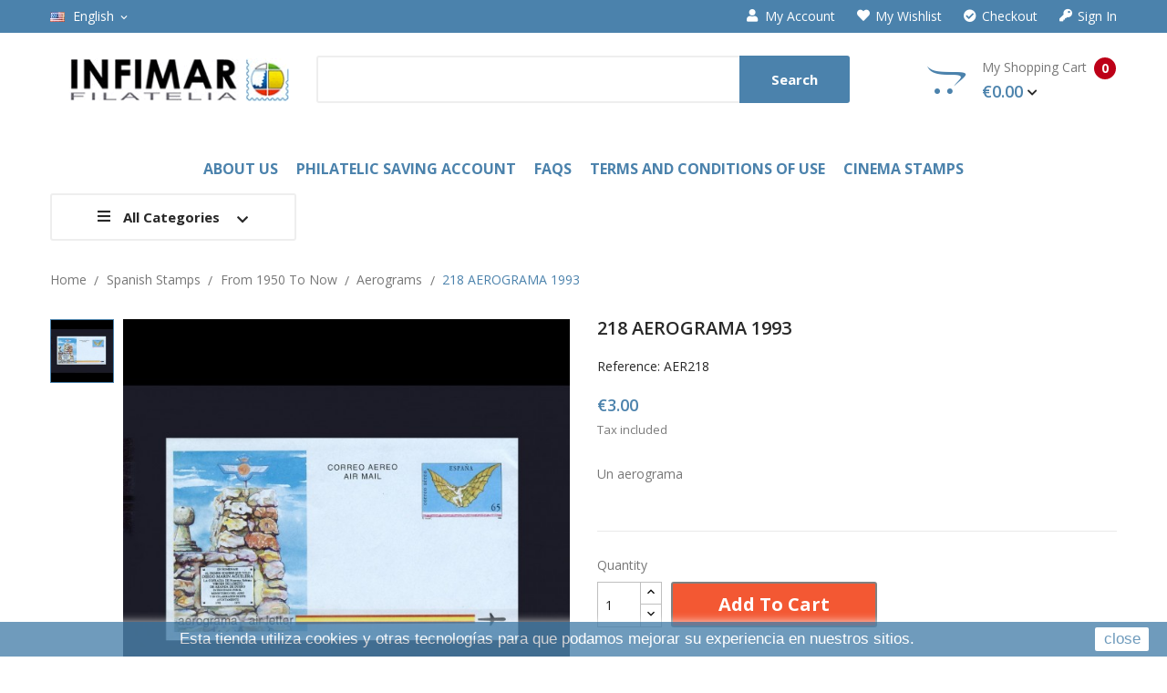

--- FILE ---
content_type: text/html; charset=utf-8
request_url: https://infimar.com/en/aerograms/96-218-aerograma-1993.html
body_size: 17618
content:
<!doctype html>
<html lang="en">

  <head>
    
      
  <meta charset="utf-8">


  <meta http-equiv="x-ua-compatible" content="ie=edge">



  <link rel="canonical" href="https://infimar.com/en/aerograms/96-218-aerograma-1993.html">

  <title>Aerograms from Spain</title>
  <meta name="description" content="Here you can find and buy online all the aerograms issued by Spain since 1981 to the present">
  <meta name="keywords" content="spanish,stamps,spain stamps,spanish stamps online,aerograms,aerogram">
    


  <meta name="viewport" content="width=device-width, initial-scale=1">


  <link rel="icon" type="image/vnd.microsoft.icon" href="/img/favicon.ico?1553853227">
  <link rel="shortcut icon" type="image/x-icon" href="/img/favicon.ico?1553853227">

<link href="https://fonts.googleapis.com/css?family=Open+Sans:300,300i,400,400i,600,600i,700,700i,800,800i&amp;subset=cyrillic,cyrillic-ext,greek,greek-ext,latin-ext,vietnamese" rel="stylesheet">
<link href="https://fonts.googleapis.com/css?family=PT+Serif:400,400i,700,700i&amp;subset=cyrillic,cyrillic-ext,latin-ext" rel="stylesheet">
<link href="https://stackpath.bootstrapcdn.com/font-awesome/4.7.0/css/font-awesome.min.css" rel="stylesheet" integrity="sha384-wvfXpqpZZVQGK6TAh5PVlGOfQNHSoD2xbE+QkPxCAFlNEevoEH3Sl0sibVcOQVnN" crossorigin="anonymous">
 <script src="https://ajax.googleapis.com/ajax/libs/jquery/3.2.1/jquery.min.js"></script>

    <link rel="stylesheet" href="https://infimar.com/themes/theme_smartbook4/assets/cache/theme-f9c3e6152.css" type="text/css" media="all">




    <script type="text/javascript" src="https://www.google.com/recaptcha/api.js?hl=en" ></script>


  <script type="text/javascript">
        var CLOSE = "Close Categories";
        var MORE = "More Categories";
        var POSSLIDESHOW_NAV = 0;
        var POSSLIDESHOW_PAGI = 1;
        var POSSLIDESHOW_SPEED = 5000;
        var POS_HOME_PRODUCTTAB_ITEMS = 3;
        var POS_HOME_PRODUCTTAB_NAV = false;
        var POS_HOME_PRODUCTTAB_PAGINATION = true;
        var POS_HOME_PRODUCTTAB_SPEED = 1000;
        var VMEGAMENU_POPUP_EFFECT = "2";
        var p_version = "1.7";
        var prestashop = {"cart":{"products":[],"totals":{"total":{"type":"total","label":"Total","amount":0,"value":"\u20ac0.00"},"total_including_tax":{"type":"total","label":"Total (tax incl.)","amount":0,"value":"\u20ac0.00"},"total_excluding_tax":{"type":"total","label":"Total (tax excl.)","amount":0,"value":"\u20ac0.00"}},"subtotals":{"products":{"type":"products","label":"Subtotal","amount":0,"value":"\u20ac0.00"},"discounts":null,"shipping":{"type":"shipping","label":"Shipping","amount":0,"value":"Free"},"tax":null},"products_count":0,"summary_string":"0 items","vouchers":{"allowed":1,"added":[]},"discounts":[],"minimalPurchase":25,"minimalPurchaseRequired":"A minimum shopping cart total of \u20ac25.00 (tax excl.) is required to validate your order. Current cart total is \u20ac0.00 (tax excl.)."},"currency":{"name":"Euro","iso_code":"EUR","iso_code_num":"978","sign":"\u20ac"},"customer":{"lastname":null,"firstname":null,"email":null,"birthday":null,"newsletter":null,"newsletter_date_add":null,"optin":null,"website":null,"company":null,"siret":null,"ape":null,"is_logged":false,"gender":{"type":null,"name":null},"addresses":[]},"language":{"name":"English (United States)","iso_code":"en","locale":"en-US","language_code":"en","is_rtl":"0","date_format_lite":"Y-m-d","date_format_full":"Y-m-d H:i:s","id":1},"page":{"title":"","canonical":null,"meta":{"title":"Aerograms from Spain","description":"Here you can find and buy online all the aerograms issued by Spain since 1981 to the present","keywords":"spanish,stamps,spain stamps,spanish stamps online,aerograms,aerogram","robots":"index"},"page_name":"product","body_classes":{"lang-en":true,"lang-rtl":false,"country-ES":true,"currency-EUR":true,"layout-full-width":true,"page-product":true,"tax-display-enabled":true,"product-id-96":true,"product-218 AEROGRAMA 1993":true,"product-id-category-44":true,"product-id-manufacturer-0":true,"product-id-supplier-0":true,"product-available-for-order":true},"admin_notifications":[]},"shop":{"name":"Infimar","logo":"\/img\/infimar-logo-1551196609.jpg","stores_icon":"\/img\/logo_stores.png","favicon":"\/img\/favicon.ico"},"urls":{"base_url":"https:\/\/infimar.com\/","current_url":"https:\/\/infimar.com\/en\/aerograms\/96-218-aerograma-1993.html","shop_domain_url":"https:\/\/infimar.com","img_ps_url":"https:\/\/infimar.com\/img\/","img_cat_url":"https:\/\/infimar.com\/img\/c\/","img_lang_url":"https:\/\/infimar.com\/img\/l\/","img_prod_url":"https:\/\/infimar.com\/img\/p\/","img_manu_url":"https:\/\/infimar.com\/img\/m\/","img_sup_url":"https:\/\/infimar.com\/img\/su\/","img_ship_url":"https:\/\/infimar.com\/img\/s\/","img_store_url":"https:\/\/infimar.com\/img\/st\/","img_col_url":"https:\/\/infimar.com\/img\/co\/","img_url":"https:\/\/infimar.com\/themes\/theme_smartbook4\/assets\/img\/","css_url":"https:\/\/infimar.com\/themes\/theme_smartbook4\/assets\/css\/","js_url":"https:\/\/infimar.com\/themes\/theme_smartbook4\/assets\/js\/","pic_url":"https:\/\/infimar.com\/upload\/","pages":{"address":"https:\/\/infimar.com\/en\/direccion","addresses":"https:\/\/infimar.com\/en\/direcciones","authentication":"https:\/\/infimar.com\/en\/iniciar-sesion","cart":"https:\/\/infimar.com\/en\/carrito","category":"https:\/\/infimar.com\/en\/index.php?controller=category","cms":"https:\/\/infimar.com\/en\/index.php?controller=cms","contact":"https:\/\/infimar.com\/en\/contactenos","discount":"https:\/\/infimar.com\/en\/descuento","guest_tracking":"https:\/\/infimar.com\/en\/seguimiento-pedido-invitado","history":"https:\/\/infimar.com\/en\/historial-compra","identity":"https:\/\/infimar.com\/en\/datos-personales","index":"https:\/\/infimar.com\/en\/","my_account":"https:\/\/infimar.com\/en\/mi-cuenta","order_confirmation":"https:\/\/infimar.com\/en\/confirmacion-pedido","order_detail":"https:\/\/infimar.com\/en\/index.php?controller=order-detail","order_follow":"https:\/\/infimar.com\/en\/seguimiento-pedido","order":"https:\/\/infimar.com\/en\/pedido","order_return":"https:\/\/infimar.com\/en\/index.php?controller=order-return","order_slip":"https:\/\/infimar.com\/en\/facturas-abono","pagenotfound":"https:\/\/infimar.com\/en\/pagina-no-encontrada","password":"https:\/\/infimar.com\/en\/recuperar-contrase\u00f1a","pdf_invoice":"https:\/\/infimar.com\/en\/index.php?controller=pdf-invoice","pdf_order_return":"https:\/\/infimar.com\/en\/index.php?controller=pdf-order-return","pdf_order_slip":"https:\/\/infimar.com\/en\/index.php?controller=pdf-order-slip","prices_drop":"https:\/\/infimar.com\/en\/productos-rebajados","product":"https:\/\/infimar.com\/en\/index.php?controller=product","search":"https:\/\/infimar.com\/en\/busqueda","sitemap":"https:\/\/infimar.com\/en\/mapa del sitio","stores":"https:\/\/infimar.com\/en\/tiendas","supplier":"https:\/\/infimar.com\/en\/proveedor","register":"https:\/\/infimar.com\/en\/iniciar-sesion?create_account=1","order_login":"https:\/\/infimar.com\/en\/pedido?login=1"},"alternative_langs":{"en":"https:\/\/infimar.com\/en\/aerograms\/96-218-aerograma-1993.html","es":"https:\/\/infimar.com\/es\/aerogramas\/96-218-aerograma-1993.html"},"theme_assets":"\/themes\/theme_smartbook4\/assets\/","actions":{"logout":"https:\/\/infimar.com\/en\/?mylogout="},"no_picture_image":{"bySize":{"side_default":{"url":"https:\/\/infimar.com\/img\/p\/en-default-side_default.jpg","width":70,"height":92},"small_default":{"url":"https:\/\/infimar.com\/img\/p\/en-default-small_default.jpg","width":98,"height":98},"cart_default":{"url":"https:\/\/infimar.com\/img\/p\/en-default-cart_default.jpg","width":125,"height":125},"home_default":{"url":"https:\/\/infimar.com\/img\/p\/en-default-home_default.jpg","width":350,"height":350},"medium_default":{"url":"https:\/\/infimar.com\/img\/p\/en-default-medium_default.jpg","width":460,"height":460},"large_default":{"url":"https:\/\/infimar.com\/img\/p\/en-default-large_default.jpg","width":600,"height":600}},"small":{"url":"https:\/\/infimar.com\/img\/p\/en-default-side_default.jpg","width":70,"height":92},"medium":{"url":"https:\/\/infimar.com\/img\/p\/en-default-home_default.jpg","width":350,"height":350},"large":{"url":"https:\/\/infimar.com\/img\/p\/en-default-large_default.jpg","width":600,"height":600},"legend":""}},"configuration":{"display_taxes_label":true,"is_catalog":false,"show_prices":true,"opt_in":{"partner":false},"quantity_discount":{"type":"discount","label":"Discount"},"voucher_enabled":1,"return_enabled":0},"field_required":[],"breadcrumb":{"links":[{"title":"Home","url":"https:\/\/infimar.com\/en\/"},{"title":"Spanish stamps","url":"https:\/\/infimar.com\/en\/11-spanish-stamps"},{"title":"From 1950 to now","url":"https:\/\/infimar.com\/en\/1104-from-1950-to-now"},{"title":"Aerograms","url":"https:\/\/infimar.com\/en\/44-aerograms"},{"title":"218 AEROGRAMA 1993","url":"https:\/\/infimar.com\/en\/aerograms\/96-218-aerograma-1993.html"}],"count":5},"link":{"protocol_link":"https:\/\/","protocol_content":"https:\/\/"},"time":1769071462,"static_token":"9565feb8ebac4231da1c5b625d381f2f","token":"775bf502979cdc738865b9d033dc03a9"};
        var re_size = "normal";
        var re_theme = "light";
        var re_version = "1";
        var site_key = "6LcKPpUUAAAAAKslFeEcJzZePMMOvbuTZ3ianbRM";
        var there_is1 = "There is 1 error";
        var whitelist_m = "";
        var whitelisted = false;
        var wrong_captcha = "Wrong captcha.";
        var xprt_base_dir = "https:\/\/infimar.com\/";
      </script>



  
  <script type="text/javascript">
    (window.gaDevIds=window.gaDevIds||[]).push('d6YPbH');
    (function(i,s,o,g,r,a,m){i['GoogleAnalyticsObject']=r;i[r]=i[r]||function(){
      (i[r].q=i[r].q||[]).push(arguments)},i[r].l=1*new Date();a=s.createElement(o),
      m=s.getElementsByTagName(o)[0];a.async=1;a.src=g;m.parentNode.insertBefore(a,m)
    })(window,document,'script','https://www.google-analytics.com/analytics.js','ga');

          ga('create', 'UA-13217770-1', 'auto');
                      ga('send', 'pageview');
        ga('require', 'ec');
  </script>

 <script type="text/javascript">
            
        document.addEventListener('DOMContentLoaded', function() {
            if (typeof GoogleAnalyticEnhancedECommerce !== 'undefined') {
                var MBG = GoogleAnalyticEnhancedECommerce;
                MBG.setCurrency('EUR');
                MBG.add({"id":5090,"name":"spain-years-1991-95","category":"complete-years-packs","brand":"","variant":"","type":"typical","position":"0","quantity":1,"list":"product","url":"https%3A%2F%2Finfimar.com%2Fen%2Fcomplete-years-packs%2F5090-espaa-pack-de-cinco-aos-completos-de-1991-a-1995.html","price":65},'',true);MBG.add({"id":5094,"name":"spain-years-1960-64","category":"complete-years-packs","brand":"","variant":"","type":"typical","position":1,"quantity":1,"list":"product","url":"https%3A%2F%2Finfimar.com%2Fen%2Fcomplete-years-packs%2F5094-espaa-pack-de-cinco-aos-completos-de-1960-a-1964.html","price":95},'',true);MBG.add({"id":5117,"name":"spain-years-1996-00","category":"complete-years-packs","brand":"","variant":"","type":"typical","position":2,"quantity":1,"list":"product","url":"https%3A%2F%2Finfimar.com%2Fen%2Fcomplete-years-packs%2F5117-espana-pack-de-cinco-anos-completos-de-1996-a-2000.html","price":165},'',true);MBG.add({"id":5119,"name":"spain-years-2001-05","category":"complete-years-packs","brand":"","variant":"","type":"typical","position":3,"quantity":1,"list":"product","url":"https%3A%2F%2Finfimar.com%2Fen%2Fcomplete-years-packs%2F5119-spain-years-2001-05.html","price":300},'',true);MBG.add({"id":5093,"name":"spain-years-1965-75","category":"complete-years-packs","brand":"","variant":"","type":"typical","position":4,"quantity":1,"list":"product","url":"https%3A%2F%2Finfimar.com%2Fen%2Fcomplete-years-packs%2F5093-espaa-pack-de-once-aos-completos-de-1965-a-1975.html","price":55},'',true);MBG.add({"id":5092,"name":"spain-years-1976-85","category":"complete-years-packs","brand":"","variant":"","type":"typical","position":5,"quantity":1,"list":"product","url":"https%3A%2F%2Finfimar.com%2Fen%2Fcomplete-years-packs%2F5092-espaa-pack-de-diez-aos-completos-de-1976-a-1985.html","price":60},'',true);MBG.add({"id":5091,"name":"spain-years-1986-90","category":"complete-years-packs","brand":"","variant":"","type":"typical","position":6,"quantity":1,"list":"product","url":"https%3A%2F%2Finfimar.com%2Fen%2Fcomplete-years-packs%2F5091-espaa-pack-de-cinco-aos-completos-de-1986-a-1990.html","price":45},'',true);MBG.add({"id":5118,"name":"spain-years-2006-10","category":"complete-years-packs","brand":"","variant":"","type":"typical","position":7,"quantity":1,"list":"product","url":"https%3A%2F%2Finfimar.com%2Fen%2Fcomplete-years-packs%2F5118-spain-years-2006-10.html","price":335},'',true);MBG.addProductClick({"id":5090,"name":"spain-years-1991-95","category":"complete-years-packs","brand":"","variant":"","type":"typical","position":"0","quantity":1,"list":"product","url":"https%3A%2F%2Finfimar.com%2Fen%2Fcomplete-years-packs%2F5090-espaa-pack-de-cinco-aos-completos-de-1991-a-1995.html","price":65});MBG.addProductClick({"id":5094,"name":"spain-years-1960-64","category":"complete-years-packs","brand":"","variant":"","type":"typical","position":1,"quantity":1,"list":"product","url":"https%3A%2F%2Finfimar.com%2Fen%2Fcomplete-years-packs%2F5094-espaa-pack-de-cinco-aos-completos-de-1960-a-1964.html","price":95});MBG.addProductClick({"id":5117,"name":"spain-years-1996-00","category":"complete-years-packs","brand":"","variant":"","type":"typical","position":2,"quantity":1,"list":"product","url":"https%3A%2F%2Finfimar.com%2Fen%2Fcomplete-years-packs%2F5117-espana-pack-de-cinco-anos-completos-de-1996-a-2000.html","price":165});MBG.addProductClick({"id":5119,"name":"spain-years-2001-05","category":"complete-years-packs","brand":"","variant":"","type":"typical","position":3,"quantity":1,"list":"product","url":"https%3A%2F%2Finfimar.com%2Fen%2Fcomplete-years-packs%2F5119-spain-years-2001-05.html","price":300});MBG.addProductClick({"id":5093,"name":"spain-years-1965-75","category":"complete-years-packs","brand":"","variant":"","type":"typical","position":4,"quantity":1,"list":"product","url":"https%3A%2F%2Finfimar.com%2Fen%2Fcomplete-years-packs%2F5093-espaa-pack-de-once-aos-completos-de-1965-a-1975.html","price":55});MBG.addProductClick({"id":5092,"name":"spain-years-1976-85","category":"complete-years-packs","brand":"","variant":"","type":"typical","position":5,"quantity":1,"list":"product","url":"https%3A%2F%2Finfimar.com%2Fen%2Fcomplete-years-packs%2F5092-espaa-pack-de-diez-aos-completos-de-1976-a-1985.html","price":60});MBG.addProductClick({"id":5091,"name":"spain-years-1986-90","category":"complete-years-packs","brand":"","variant":"","type":"typical","position":6,"quantity":1,"list":"product","url":"https%3A%2F%2Finfimar.com%2Fen%2Fcomplete-years-packs%2F5091-espaa-pack-de-cinco-aos-completos-de-1986-a-1990.html","price":45});MBG.addProductClick({"id":5118,"name":"spain-years-2006-10","category":"complete-years-packs","brand":"","variant":"","type":"typical","position":7,"quantity":1,"list":"product","url":"https%3A%2F%2Finfimar.com%2Fen%2Fcomplete-years-packs%2F5118-spain-years-2006-10.html","price":335});
            }
        });
        
    </script>





    
  <meta property="og:type" content="product">
  <meta property="og:url" content="https://infimar.com/en/aerograms/96-218-aerograma-1993.html">
  <meta property="og:title" content="Aerograms from Spain">
  <meta property="og:site_name" content="Infimar">
  <meta property="og:description" content="Here you can find and buy online all the aerograms issued by Spain since 1981 to the present">
  <meta property="og:image" content="https://infimar.com/228-large_default/218-aerograma-1993.jpg">
  <meta property="product:pretax_price:amount" content="2.479339">
  <meta property="product:pretax_price:currency" content="EUR">
  <meta property="product:price:amount" content="3">
  <meta property="product:price:currency" content="EUR">
    <meta property="product:weight:value" content="0.008000">
  <meta property="product:weight:units" content="kg">
  
  </head>

  <body id="product" class="lang-en country-es currency-eur layout-full-width page-product tax-display-enabled product-id-96 product-218-aerograma-1993 product-id-category-44 product-id-manufacturer-0 product-id-supplier-0 product-available-for-order">

    
      
    

    <main>
      
              

      <header id="header">
        
          
  <div class="header-banner">
      
  </div>



  <nav class="header-nav">
    <div class="container">
         <div class="language-selector-wrapper selector-block">
     <span id="language-selector-label" class=" selector-label hidden-lg-down">Language :</span>
    <div class="language-selector localiz_block  dropdown js-dropdown">
      <button data-toggle="dropdown" class=" btn-unstyle" aria-haspopup="true" aria-expanded="false" aria-label="Language dropdown">
        <img src="https://infimar.com/img/l/1.jpg" alt="" width="16" height="11" />
		<span class="expand-more">English</span>
		<i class="material-icons">expand_more</i>
      </button>
      <ul class="dropdown-menu" aria-labelledby="language-selector-label">
                  <li  class="current" >
            <a href="https://infimar.com/en/aerograms/96-218-aerograma-1993.html" class="dropdown-item"><img src="https://infimar.com/img/l/1.jpg" alt="" width="16" height="11" />English</a>
          </li>
                  <li >
            <a href="https://infimar.com/es/aerogramas/96-218-aerograma-1993.html" class="dropdown-item"><img src="https://infimar.com/img/l/3.jpg" alt="" width="16" height="11" />Español</a>
          </li>
              </ul>
    </div>
  </div>

      
<div class="user-info-block selector-block hidden-lg-up">
    <div class="currency-selector localiz_block dropdown js-dropdown">
	    <button data-target="#" data-toggle="dropdown" class=" btn-unstyle">
		  <span class="icon icon-Settings"></span>
		  <span class="expand-more">Acceso</span>
		  <i class="material-icons">expand_more</i>
		</button>
		<ul class="dropdown-menu">
		<li>
			<a href="https://infimar.com/en/mi-cuenta" rel="nofollow" class="dropdown-item">My account</a>
		</li>
		
				<li>
			<a href="https://infimar.com/en/carrito?action=show" class="dropdown-item" >Checkout</a>
		</li>
		<li>
						  <a
				href="https://infimar.com/en/mi-cuenta"
				title="Log in to your customer account"
				rel="nofollow" class="dropdown-item"
			  >
				<span>Sign in</span>
			  </a>
		  </li>
				</ul>
    </div>
</div>
<ul class="user_info_desktop hidden-md-down">
	<li>
		<a href="https://infimar.com/en/mi-cuenta" rel="nofollow" class="dropdown-item"><i class="fa fa-user"></i> My account</a>
	</li>
	<li>
		<a class="dropdown-item" href="https://infimar.com/en/module/blockwishlist/mywishlist" title="My wishlist"><i class="fa fa-heart"></i>My wishlist</a>
	</li>
	<li>
		<a href="https://infimar.com/en/carrito?action=show" class="dropdown-item"><i class="fa fa-check-circle"></i>Checkout</a>
	</li> 
	<li>
		  <a
		href="https://infimar.com/en/mi-cuenta" class="dropdown-item"
		title="Log in to your customer account"
		rel="nofollow"
	  >
		<i class="fa fa-key"></i> Sign in
	  </a>
		</li>
</ul>
    </div>
  </nav>



  <div class="header-top">
    <div class="container">
       <div class="row">
		<div class="header_logo col-left col col-lg-3 col-md-12 col-xs-12">
		  <a href="https://infimar.com/">
			<img class="logo img-responsive" src="/img/infimar-logo-1551196609.jpg" alt="Infimar">
		  </a>
		</div>
		<div class="col-right col col-xs-12 col-lg-9 col-md-12 display_top">
			     <div class="blockcart cart-preview" data-refresh-url="//infimar.com/en/module/ps_shoppingcart/ajax" data-cartitems="0">
	<div class="header">
		<a rel="nofollow" href="//infimar.com/en/carrito?action=show">
			<i class="fab fa-opencart"></i> 
			My Shopping Cart 
			 <span class="item_count">0</span>
			<span class="item_total">€0.00</span>
		</a>
	</div>
    <div class="body">
		<div class="content-cart">
			<div class="mini_cart_arrow"></div>
			<ul>
			  			</ul>
			<div class="price_content">
				<div class="cart-subtotals">
				  					<div class="products price_inline">
					  <span class="label">Subtotal</span>
					  					  	<span class="value">€0.00</span>
					  					</div>
					<p style="display:none">array(4) {
  ["type"]=>
  string(8) "products"
  ["label"]=>
  string(8) "Subtotal"
  ["amount"]=>
  float(0)
  ["value"]=>
  string(7) "€0.00"
}
</p>
				  					<div class=" price_inline">
					  <span class="label"></span>
					  					  	<span class="value"></span>
					  					</div>
					<p style="display:none">NULL
</p>
				  					<div class="shipping price_inline">
					  <span class="label">Shipping</span>
					  					  	<span class="value">Variable</span>
					  					</div>
					<p style="display:none">array(4) {
  ["type"]=>
  string(8) "shipping"
  ["label"]=>
  string(8) "Shipping"
  ["amount"]=>
  int(0)
  ["value"]=>
  string(4) "Free"
}
</p>
				  					<div class=" price_inline">
					  <span class="label"></span>
					  					  	<span class="value"></span>
					  					</div>
					<p style="display:none">NULL
</p>
				  				</div>
				<div class="cart-total price_inline">
				  <span class="label">Total</span>
				  <span class="value">€0.00</span>
				</div>
			</div>
			<div class="checkout">
				<a href="//infimar.com/en/carrito?action=show" class="btn btn-primary">Tramitar Pedido</a>
			</div>
		</div>
	</div>
</div>
<script type="text/javascript">
var wishlistProductsIds='';
var baseDir ='https://infimar.com/';
var static_token='9565feb8ebac4231da1c5b625d381f2f';
var isLogged ='0';
var loggin_required='You must be logged in to manage your wishlist.';
var added_to_wishlist ='The product was successfully added to your wishlist.';
var mywishlist_url='https://infimar.com/en/module/blockwishlist/mywishlist';
	var isLoggedWishlist=false;
</script>
<!-- Block search module TOP -->
<div class="block-search  col-lg-8 col-md-8 col-sm-12">
	<div id="search_widget" class=" search_top" data-search-controller-url="//infimar.com/en/busqueda">
		<form method="get" action="//infimar.com/en/busqueda">
			<input type="hidden" name="controller" value="search">
			<input class="text_input" type="text" name="s" value="" placeholder="Search our catalog" aria-label="Search">
			<button type="submit">
				Search
			</button>
		</form>
	</div>
</div>
<!-- /Block search module TOP -->

		</div>
      </div>
    </div>
  </div>
<div class="header-bottom">
	<div class="container">
	    <div class="row">
	    	<div class="display_bottom col-xs-12 col-lg-12 col-md-12">
				<!-- Block categories module -->
	<div class="ma-nav-mobile-container hidden-lg-up">
		<div class="pt_custommenu_mobile">
		<div class="navbar">
			<div id="navbar-inner" class="navbar-inner navbar-inactive">
				<a class="btn-navbar">Category</a>
				<ul id="pt_custommenu_itemmobile" class="tree dhtml  mobilemenu nav-collapse collapse">
											<li><a href="https://infimar.com/en/11-spanish-stamps">Spanish stamps </a>
												<ul class="dhtml">
													<li><a href="https://infimar.com/en/1103-from-1900-to-1949">From 1900 to 1949 </a>
								<ul>
																	<li><a href="https://infimar.com/en/119-alfonso-xiii-1901-1931">Alfonso XIII.  1901-1931 </a>
																	<li><a href="https://infimar.com/en/242-republic-1931-1938">Republic.  1931-1938 </a>
																	<li><a href="https://infimar.com/en/241-spanish-state-1936-1949">Spanish State. 1936-1949 </a>
																	<li><a href="https://infimar.com/en/1032-beneficence">Beneficence </a>
																</ul>
													<li><a href="https://infimar.com/en/1104-from-1950-to-now">From 1950 to now </a>
								<ul>
																	<li><a href="https://infimar.com/en/120-spanish-state-1950-1975">Spanish State.  1950-1975 </a>
																	<li><a href="https://infimar.com/en/129-monarchy-1976-2020"> Monarchy.  1976-2020 </a>
																	<li><a href="https://infimar.com/en/1161-complete-years-of-spain">Complete years of Spain </a>
																	<li><a href="https://infimar.com/en/40-minisheets">Minisheets </a>
																	<li><a href="https://infimar.com/en/41-official-luxury-proofs">Official luxury proofs </a>
																	<li><a href="https://infimar.com/en/42-postal-cover-cards">Postal cover cards </a>
																	<li><a href="https://infimar.com/en/43-postal-cards">Postal cards </a>
																	<li><a href="https://infimar.com/en/1072-the-spanish-mail-postcards">The Spanish mail postcards </a>
																	<li><a href="https://infimar.com/en/1164-homenajes-filatelicos">Homenajes Filatélicos </a>
																	<li><a href="https://infimar.com/en/44-aerograms">Aerograms </a>
																	<li><a href="https://infimar.com/en/122-other-emissions">Other emissions </a>
																	<li><a href="https://infimar.com/en/1171-joint-issues">Joint issues </a>
																	<li><a href="https://infimar.com/en/1178-pliegos-premium">Pliegos Premium </a>
																</ul>
												</ul>
												</li>
											<li><a href="https://infimar.com/en/12-andorran-stamps">Andorran stamps </a>
												<ul class="dhtml">
													<li><a href="https://infimar.com/en/381-spanish-andorra-1948-2019">Spanish Andorra  1948-2019 </a>
								<ul>
																</ul>
													<li><a href="https://infimar.com/en/537-spanish-andorra-complete-years">Spanish Andorra. Complete years </a>
								<ul>
																</ul>
													<li><a href="https://infimar.com/en/1053-french-andorra">French Andorra </a>
								<ul>
																</ul>
												</ul>
												</li>
											<li><a href="https://infimar.com/en/13-equatorial-guinea-stamps">Equatorial Guinea stamps </a>
												<ul class="dhtml">
													<li><a href="https://infimar.com/en/382-equatorial-guinea-1968-2018">Equatorial Guinea  1968 - 2018 </a>
								<ul>
																</ul>
													<li><a href="https://infimar.com/en/1165-equatorial-guinea-minisheets">Equatorial Guinea. Minisheets </a>
								<ul>
																</ul>
												</ul>
												</li>
											<li><a href="https://infimar.com/en/893-postage-stamps-of-spanish-ex-colonies">Postage stamps of Spanish ex-colonies </a>
												<ul class="dhtml">
													<li><a href="https://infimar.com/en/897-fernando-poo">Fernando  Poo </a>
								<ul>
																</ul>
													<li><a href="https://infimar.com/en/895-spanish-guinea">Spanish Guinea </a>
								<ul>
																</ul>
													<li><a href="https://infimar.com/en/894-ifni">Ifni </a>
								<ul>
																</ul>
													<li><a href="https://infimar.com/en/898-morocco">Morocco </a>
								<ul>
																</ul>
													<li><a href="https://infimar.com/en/899-ro-muni">Río  Muni </a>
								<ul>
																</ul>
													<li><a href="https://infimar.com/en/900-sahara">Sahara </a>
								<ul>
																</ul>
												</ul>
												</li>
											<li><a href="https://infimar.com/en/77-philatelic-items">Philatelic items </a>
												<ul class="dhtml">
													<li><a href="https://infimar.com/en/1034-philatelic-accessories">Philatelic accessories </a>
								<ul>
																</ul>
													<li><a href="https://infimar.com/en/1134-album-leaves">Album leaves </a>
								<ul>
																	<li><a href="https://infimar.com/en/1135-spain">Spain </a>
																	<li><a href="https://infimar.com/en/1138-neutral">Neutral </a>
																</ul>
												</ul>
												</li>
											<li><a href="https://infimar.com/en/22--topical-collections"> Topical collections </a>
												<ul class="dhtml">
													<li><a href="https://infimar.com/en/770-america-upaep">America - Upaep </a>
								<ul>
																</ul>
													<li><a href="https://infimar.com/en/28-cars">Cars </a>
								<ul>
																</ul>
													<li><a href="https://infimar.com/en/989-ships">Ships </a>
								<ul>
																</ul>
													<li><a href="https://infimar.com/en/26-cinema">Cinema </a>
								<ul>
																	<li><a href="https://infimar.com/en/397-collection-los-sellos-de-las-estrellas-and-philatelic-items">Collection &quot;Los Sellos de las Estrellas&quot; and philatelic items </a>
																	<li><a href="https://infimar.com/en/394-cinema-stamps">Cinema stamps </a>
																</ul>
													<li><a href="https://infimar.com/en/402-disney-">Disney  </a>
								<ul>
																</ul>
													<li><a href="https://infimar.com/en/781-olympics-games">Olympics  Games </a>
								<ul>
																</ul>
													<li><a href="https://infimar.com/en/404-music">Music </a>
								<ul>
																</ul>
													<li><a href="https://infimar.com/en/56-spanish-monuments">Spanish monuments </a>
								<ul>
																	<li><a href="https://infimar.com/en/1067-spanish-monuments-stamps">Spanish monuments stamps </a>
																</ul>
													<li><a href="https://infimar.com/en/29-spanish-painting">Spanish painting </a>
								<ul>
																	<li><a href="https://infimar.com/en/1157-collection-pintura-espanola-">Collection &quot;Pintura Española&quot;  </a>
																	<li><a href="https://infimar.com/en/94-spanish-painting-stamps">Spanish painting stamps </a>
																	<li><a href="https://infimar.com/en/92-philatelic-items-of-spanish-painting">Philatelic items of spanish painting </a>
																</ul>
													<li><a href="https://infimar.com/en/376-universal-stamps">Universal stamps </a>
								<ul>
																	<li><a href="https://infimar.com/en/1064-stamps-from-the-collection-sellos-universales">Stamps from the collection &quot;Sellos Universales&quot; </a>
																</ul>
													<li><a href="https://infimar.com/en/1177-sellos-ii-milenio">Sellos II Milenio </a>
								<ul>
																</ul>
												</ul>
												</li>
											<li><a href="https://infimar.com/en/771--opportunities-"> Opportunities  </a>
												<ul class="dhtml">
													<li><a href="https://infimar.com/en/772-collections-of-stamps">Collections of stamps. </a>
								<ul>
																</ul>
													<li><a href="https://infimar.com/en/977-post-books">Post books </a>
								<ul>
																</ul>
													<li><a href="https://infimar.com/en/1049-philatelic-items">Philatelic items. </a>
								<ul>
																</ul>
													<li><a href="https://infimar.com/en/1180-etiquetas-atm">Etiquetas ATM </a>
								<ul>
																</ul>
													<li><a href="https://infimar.com/en/1183-sellos-de-espana-para-franqueo">Sellos de España para franqueo </a>
								<ul>
																</ul>
												</ul>
												</li>
										     
															<li class="cms">
									<a href="https://infimar.com/en/content/4-about-us" title="Contains Subs">About us</a>
								</li>
															<li class="cms">
									<a href="https://infimar.com/en/content/8-cuenta-de-ahorro-filatelica" title="Contains Subs">Philatelic Saving Account</a>
								</li>
															<li class="cms">
									<a href="https://infimar.com/en/content/10-FAQs" title="Contains Subs">FAQs</a>
								</li>
															<li class="cms">
									<a href="https://infimar.com/en/content/3-terms-and-conditions-of-use" title="Contains Subs">Terms and conditions of use</a>
								</li>
																			 
																			 
																			 
																			 
																			 
																													</ul>
			</div>
		</div>
		</div>
</div>
<!-- /Block categories module -->
<div class="nav-container hidden-md-down">
	<div class="nav-inner">
		<div id="pt_custommenu" class="pt_custommenu">
		    <div class ="pt_menu pt_menu_cms"><div class="parentMenu" ><a class="fontcustom2" href="https://infimar.com/en/content/4-about-us"><span>About us</span></a></div></div>
<div class ="pt_menu pt_menu_cms"><div class="parentMenu" ><a class="fontcustom2" href="https://infimar.com/en/content/8-cuenta-de-ahorro-filatelica"><span>Philatelic Saving Account</span></a></div></div>
<div class ="pt_menu pt_menu_cms"><div class="parentMenu" ><a class="fontcustom2" href="https://infimar.com/en/content/10-FAQs"><span>FAQs</span></a></div></div>
<div class ="pt_menu pt_menu_cms"><div class="parentMenu" ><a class="fontcustom2" href="https://infimar.com/en/content/3-terms-and-conditions-of-use"><span>Terms and conditions of use</span></a></div></div>
<div id="pt_menu394" class="pt_menu nav-1 pt_menu_no_child"><div class="parentMenu"><a href="https://infimar.com/en/394-cinema-stamps" class="fontcustom2"><span>Cinema stamps</span></a></div></div>
		</div>
	</div>
</div>
<script type="text/javascript">
//<![CDATA[
var CUSTOMMENU_POPUP_EFFECT = 1;
var CUSTOMMENU_POPUP_TOP_OFFSET = 40;
//]]>
</script>
			</div>
			<div class="col-lg-3 col-md-12 col-xs-12">
				<div class="navleft-container hidden-md-down ">
	<div class="pt_vegamenu">
		<div class="pt_vmegamenu_title">
			<h2><i class="ion-navicon"></i>All categories</h2>
		</div>
		<div id="pt_vmegamenu" class="pt_vmegamenu pt_vegamenu_cate">
			<div id="ver_pt_menu11" class="pt_menu" ><div class="parentMenu"><a href="https://infimar.com/en/11-spanish-stamps"><span>Spanish stamps</span></a></div><div class="wrap-popup"><div id="ver_popup11" class="popup"><div class="box-popup"><div class="block1"><div class="column first col1" style="float:left;"><div class="itemMenu level1"><a class="itemMenuName level3" href="https://infimar.com/en/1103-from-1900-to-1949"><span>From 1900 to 1949</span></a><div class="itemSubMenu level3"><div class="itemMenu level4"><a class="itemMenuName level4" href="https://infimar.com/en/119-alfonso-xiii-1901-1931"><span>Alfonso XIII.  1901-1931</span></a><a class="itemMenuName level4" href="https://infimar.com/en/242-republic-1931-1938"><span>Republic.  1931-1938</span></a><a class="itemMenuName level4" href="https://infimar.com/en/241-spanish-state-1936-1949"><span>Spanish State. 1936-1949</span></a><a class="itemMenuName level4" href="https://infimar.com/en/1032-beneficence"><span>Beneficence</span></a></div></div></div></div><div class="column last col2" style="float:left;"><div class="itemMenu level1"><a class="itemMenuName level3" href="https://infimar.com/en/1104-from-1950-to-now"><span>From 1950 to now</span></a><div class="itemSubMenu level3"><div class="itemMenu level4"><a class="itemMenuName level4" href="https://infimar.com/en/120-spanish-state-1950-1975"><span>Spanish State.  1950-1975</span></a><a class="itemMenuName level4" href="https://infimar.com/en/129-monarchy-1976-2020"><span> Monarchy.  1976-2020</span></a><a class="itemMenuName level4" href="https://infimar.com/en/1161-complete-years-of-spain"><span>Complete years of Spain</span></a><a class="itemMenuName level4" href="https://infimar.com/en/40-minisheets"><span>Minisheets</span></a><a class="itemMenuName level4" href="https://infimar.com/en/41-official-luxury-proofs"><span>Official luxury proofs</span></a><a class="itemMenuName level4" href="https://infimar.com/en/42-postal-cover-cards"><span>Postal cover cards</span></a><a class="itemMenuName level4" href="https://infimar.com/en/43-postal-cards"><span>Postal cards</span></a><a class="itemMenuName level4" href="https://infimar.com/en/1072-the-spanish-mail-postcards"><span>The Spanish mail postcards</span></a><a class="itemMenuName level4" href="https://infimar.com/en/1164-homenajes-filatelicos"><span>Homenajes Filatélicos</span></a><a class="itemMenuName level4" href="https://infimar.com/en/44-aerograms"><span>Aerograms</span></a><a class="itemMenuName level4" href="https://infimar.com/en/122-other-emissions"><span>Other emissions</span></a><a class="itemMenuName level4" href="https://infimar.com/en/1171-joint-issues"><span>Joint issues</span></a><a class="itemMenuName level4" href="https://infimar.com/en/1178-pliegos-premium"><span>Pliegos Premium</span></a></div></div></div></div><div class="clearBoth"></div></div></div></div></div></div><div id="ver_pt_menu12" class="pt_menu" ><div class="parentMenu"><a href="https://infimar.com/en/12-andorran-stamps"><span>Andorran stamps</span></a></div><div class="wrap-popup"><div id="ver_popup12" class="popup"><div class="box-popup"><div class="block1"><div class="column last col1" style="float:left;"><div class="itemMenu level1"><a class="itemMenuName level3 nochild" href="https://infimar.com/en/381-spanish-andorra-1948-2019"><span>Spanish Andorra  1948-2019</span></a><a class="itemMenuName level3 nochild" href="https://infimar.com/en/537-spanish-andorra-complete-years"><span>Spanish Andorra. Complete years</span></a><a class="itemMenuName level3 nochild" href="https://infimar.com/en/1053-french-andorra"><span>French Andorra</span></a></div></div><div class="clearBoth"></div></div></div></div></div></div><div id="ver_pt_menu13" class="pt_menu" ><div class="parentMenu"><a href="https://infimar.com/en/13-equatorial-guinea-stamps"><span>Equatorial Guinea stamps</span></a></div><div class="wrap-popup"><div id="ver_popup13" class="popup"><div class="box-popup"><div class="block1"><div class="column last col1" style="float:left;"><div class="itemMenu level1"><a class="itemMenuName level3 nochild" href="https://infimar.com/en/382-equatorial-guinea-1968-2018"><span>Equatorial Guinea  1968 - 2018</span></a><a class="itemMenuName level3 nochild" href="https://infimar.com/en/1165-equatorial-guinea-minisheets"><span>Equatorial Guinea. Minisheets</span></a></div></div><div class="clearBoth"></div></div></div></div></div></div><div id="ver_pt_menu893" class="pt_menu" ><div class="parentMenu"><a href="https://infimar.com/en/893-postage-stamps-of-spanish-ex-colonies"><span>Postage stamps of Spanish ex-colonies</span></a></div><div class="wrap-popup"><div id="ver_popup893" class="popup"><div class="box-popup"><div class="block1"><div class="column last col1" style="float:left;"><div class="itemMenu level1"><a class="itemMenuName level3 nochild" href="https://infimar.com/en/897-fernando-poo"><span>Fernando  Poo</span></a><a class="itemMenuName level3 nochild" href="https://infimar.com/en/895-spanish-guinea"><span>Spanish Guinea</span></a><a class="itemMenuName level3 nochild" href="https://infimar.com/en/894-ifni"><span>Ifni</span></a><a class="itemMenuName level3 nochild" href="https://infimar.com/en/898-morocco"><span>Morocco</span></a><a class="itemMenuName level3 nochild" href="https://infimar.com/en/899-ro-muni"><span>Río  Muni</span></a><a class="itemMenuName level3 nochild" href="https://infimar.com/en/900-sahara"><span>Sahara</span></a></div></div><div class="clearBoth"></div></div></div></div></div></div><div id="ver_pt_menu77" class="pt_menu" ><div class="parentMenu"><a href="https://infimar.com/en/77-philatelic-items"><span>Philatelic items</span></a></div><div class="wrap-popup"><div id="ver_popup77" class="popup"><div class="box-popup"><div class="block1"><div class="column first col1" style="float:left;"><div class="itemMenu level1"><a class="itemMenuName level3" href="https://infimar.com/en/1034-philatelic-accessories"><span>Philatelic accessories</span></a></div></div><div class="column last col2" style="float:left;"><div class="itemMenu level1"><a class="itemMenuName level3" href="https://infimar.com/en/1134-album-leaves"><span>Album leaves</span></a><div class="itemSubMenu level3"><div class="itemMenu level4"><a class="itemMenuName level4" href="https://infimar.com/en/1135-spain"><span>Spain</span></a><a class="itemMenuName level4" href="https://infimar.com/en/1138-neutral"><span>Neutral</span></a></div></div></div></div><div class="clearBoth"></div></div></div></div></div></div><div id="ver_pt_menu22" class="pt_menu" ><div class="parentMenu"><a href="https://infimar.com/en/22--topical-collections"><span> Topical collections</span></a></div><div class="wrap-popup"><div id="ver_popup22" class="popup"><div class="box-popup"><div class="block1"><div class="column first col1" style="float:left;"><div class="itemMenu level1"><a class="itemMenuName level3" href="https://infimar.com/en/770-america-upaep"><span>America - Upaep</span></a><a class="itemMenuName level3" href="https://infimar.com/en/28-cars"><span>Cars</span></a><a class="itemMenuName level3" href="https://infimar.com/en/989-ships"><span>Ships</span></a></div></div><div class="column col2" style="float:left;"><div class="itemMenu level1"><a class="itemMenuName level3" href="https://infimar.com/en/26-cinema"><span>Cinema</span></a><div class="itemSubMenu level3"><div class="itemMenu level4"><a class="itemMenuName level4" href="https://infimar.com/en/397-collection-los-sellos-de-las-estrellas-and-philatelic-items"><span>Collection "Los Sellos de las Estrellas" and philatelic items</span></a><a class="itemMenuName level4" href="https://infimar.com/en/394-cinema-stamps"><span>Cinema stamps</span></a></div></div><a class="itemMenuName level3" href="https://infimar.com/en/402-disney-"><span>Disney </span></a><a class="itemMenuName level3" href="https://infimar.com/en/781-olympics-games"><span>Olympics  Games</span></a></div></div><div class="column col3" style="float:left;"><div class="itemMenu level1"><a class="itemMenuName level3" href="https://infimar.com/en/404-music"><span>Music</span></a><a class="itemMenuName level3" href="https://infimar.com/en/56-spanish-monuments"><span>Spanish monuments</span></a><div class="itemSubMenu level3"><div class="itemMenu level4"><a class="itemMenuName level4" href="https://infimar.com/en/1067-spanish-monuments-stamps"><span>Spanish monuments stamps</span></a></div></div><a class="itemMenuName level3" href="https://infimar.com/en/29-spanish-painting"><span>Spanish painting</span></a><div class="itemSubMenu level3"><div class="itemMenu level4"><a class="itemMenuName level4" href="https://infimar.com/en/1157-collection-pintura-espanola-"><span>Collection "Pintura Española" </span></a><a class="itemMenuName level4" href="https://infimar.com/en/94-spanish-painting-stamps"><span>Spanish painting stamps</span></a><a class="itemMenuName level4" href="https://infimar.com/en/92-philatelic-items-of-spanish-painting"><span>Philatelic items of spanish painting</span></a></div></div></div></div><div class="column last col4" style="float:left;"><div class="itemMenu level1"><a class="itemMenuName level3" href="https://infimar.com/en/376-universal-stamps"><span>Universal stamps</span></a><div class="itemSubMenu level3"><div class="itemMenu level4"><a class="itemMenuName level4" href="https://infimar.com/en/1064-stamps-from-the-collection-sellos-universales"><span>Stamps from the collection "Sellos Universales"</span></a></div></div><a class="itemMenuName level3" href="https://infimar.com/en/1177-sellos-ii-milenio"><span>Sellos II Milenio</span></a></div></div><div class="clearBoth"></div></div></div></div></div></div><div id="ver_pt_menu771" class="pt_menu" ><div class="parentMenu"><a href="https://infimar.com/en/771--opportunities-"><span> Opportunities </span></a></div><div class="wrap-popup"><div id="ver_popup771" class="popup"><div class="box-popup"><div class="block1"><div class="column last col1" style="float:left;"><div class="itemMenu level1"><a class="itemMenuName level3 nochild" href="https://infimar.com/en/772-collections-of-stamps"><span>Collections of stamps.</span></a><a class="itemMenuName level3 nochild" href="https://infimar.com/en/977-post-books"><span>Post books</span></a><a class="itemMenuName level3 nochild" href="https://infimar.com/en/1049-philatelic-items"><span>Philatelic items.</span></a><a class="itemMenuName level3 nochild" href="https://infimar.com/en/1180-etiquetas-atm"><span>Etiquetas ATM</span></a><a class="itemMenuName level3 nochild" href="https://infimar.com/en/1183-sellos-de-espana-para-franqueo"><span>Sellos de España para franqueo</span></a></div></div><div class="clearBoth"></div></div></div></div></div></div>
		</div>
		<div class="clearfix"></div>
	</div>	
</div>
			</div>
			<div class="display_bottom col-xs-12 col-lg-9 col-md-12">
				     
			</div>
		</div>
	</div>
</div>
  

<link href="https://infimar.com/themes/theme_smartbook4/assets/css/estilos-seobadajoz.css" rel="stylesheet" type="text/css" media="screen" />

<script>
(function(h,o,t,j,a,r){
h.hj=h.hj||function(){(h.hj.q=h.hj.q||[]).push(arguments)};
h._hjSettings={hjid:3358929,hjsv:6};
a=o.getElementsByTagName('head')[0];
r=o.createElement('script');r.async=1;
r.src=t+h._hjSettings.hjid+j+h._hjSettings.hjsv;
a.appendChild(r);
})(window,document,'https://static.hotjar.com/c/hotjar-','.js?sv=');
</script>



        
      </header>
	      
        
<aside id="notifications">
  <div class="container">
    
    
    
      </div>
</aside>
      
	    			
				<div class="breadcrumb_container">
	<div class="container">
		<nav data-depth="5" class="breadcrumb-inner">
		  <ol itemscope itemtype="http://schema.org/BreadcrumbList">
						  
				<li itemprop="itemListElement" itemscope itemtype="http://schema.org/ListItem">
				  <a itemprop="item" href="https://infimar.com/en/">
					<span itemprop="name">Home</span>
				  </a>
				  <meta itemprop="position" content="1">
				</li>
			  
						  
				<li itemprop="itemListElement" itemscope itemtype="http://schema.org/ListItem">
				  <a itemprop="item" href="https://infimar.com/en/11-spanish-stamps">
					<span itemprop="name">Spanish stamps</span>
				  </a>
				  <meta itemprop="position" content="2">
				</li>
			  
						  
				<li itemprop="itemListElement" itemscope itemtype="http://schema.org/ListItem">
				  <a itemprop="item" href="https://infimar.com/en/1104-from-1950-to-now">
					<span itemprop="name">From 1950 to now</span>
				  </a>
				  <meta itemprop="position" content="3">
				</li>
			  
						  
				<li itemprop="itemListElement" itemscope itemtype="http://schema.org/ListItem">
				  <a itemprop="item" href="https://infimar.com/en/44-aerograms">
					<span itemprop="name">Aerograms</span>
				  </a>
				  <meta itemprop="position" content="4">
				</li>
			  
						  
				<li itemprop="itemListElement" itemscope itemtype="http://schema.org/ListItem">
				  <a itemprop="item" href="https://infimar.com/en/aerograms/96-218-aerograma-1993.html">
					<span itemprop="name">218 AEROGRAMA 1993</span>
				  </a>
				  <meta itemprop="position" content="5">
				</li>
			  
					  </ol>
		</nav>
	</div>
</div>
			
		      <section id="wrapper">
        
			
        <div class="container">
       
		    <div class="row">
			  

			  
  <div id="content-wrapper" class="col-xs-12">
    
    

  <section id="main" itemscope itemtype="https://schema.org/Product">
    <meta itemprop="url" content="https://infimar.com/en/aerograms/96-218-aerograma-1993.html">

    <div class="row">
      <div class="col-md-6">
        
          <section class="page-content" id="content">
            
              
                <ul class="product-flag">
                                  </ul>
              

              
                <div class="images-container">
   
    <div class="product-cover">
      <img id="zoom-images" class="hidden-lg-down js-qv-product-cover" src="https://infimar.com/228-large_default/218-aerograma-1993.jpg" data-zoom-image="https://infimar.com/228-large_default/218-aerograma-1993.jpg" alt="" title="" style="width:100%;" itemprop="image">
	  <img class="hidden-xl-up js-qv-product-cover" src="https://infimar.com/228-large_default/218-aerograma-1993.jpg" alt="" title="" style="width:100%;" itemprop="image">
	  	<div id="click-zoom">
        <i class="material-icons zoom-in">&#xE8FF;</i>
		</div>
    </div>
  
  
    <div class="js-qv-mask mask pos_content hidden-lg-down">
      <div class="product-images js-qv-product-images owl-carousel">
	  		            <div class="thumb-container" id="gal1">
		  			<a data-image="https://infimar.com/228-large_default/218-aerograma-1993.jpg"
              data-zoom-image="https://infimar.com/228-large_default/218-aerograma-1993.jpg">
            <img id="zoom-images"
              class="thumb js-thumb  selected "
              src="https://infimar.com/228-cart_default/218-aerograma-1993.jpg"
              alt=""
              title=""
              width="100"
              itemprop="image"
            >
			</a>
         		</div>
		              </div>
    </div>
	<div class="js-qv-mask mask pos_content hidden-xl-up">
      <div class="product-images js-qv-product-images  owl-carousel">
         		            <div class="thumb-container">
		              <img
              class="thumb js-thumb  selected "
              data-image-medium-src="https://infimar.com/228-medium_default/218-aerograma-1993.jpg"
              data-image-large-src="https://infimar.com/228-large_default/218-aerograma-1993.jpg"
              src="https://infimar.com/228-home_default/218-aerograma-1993.jpg"
              alt=""
              title=""
              width="100"
              itemprop="image"
            >
        		</div>
		              </div>
    </div>
  

</div>

 
<script type="text/javascript"> 
		$(document).ready(function() {
			var owl = $("#product .images-container .product-images");
			owl.owlCarousel({
				loop: true,
				animateOut: 'fadeOut',
				animateIn: 'fadeIn',
				autoPlay : false ,
				smartSpeed: 1000,
				autoplayHoverPause: true,
				nav: true,
				dots : false,	
				responsive:{
					0:{
						items:1,
					},
					480:{
						items:1,
					},
					768:{
						items:1,

					},
					992:{
						items:1,
					},
					1200:{
						items:1,
					}
				}
			}); 

			 //initiate the plugin and pass the id of the div containing gallery images 
			$("#zoom-images").elevateZoom({ gallery: 'gal1', zoomType: "inner", cursor: "crosshair", galleryActiveClass: 'active', imageCrossfade: true });
			//pass the images to Fancybox 
			$("#click-zoom").bind("click", function (e) { var ez = $('#zoom-images').data('elevateZoom'); $.fancybox(ez.getGalleryList()); return false; });
		});
		
</script>              
              <div class="scroll-box-arrows">
                <i class="material-icons left">&#xE314;</i>
                <i class="material-icons right">&#xE315;</i>
              </div>

            
          </section>
        
        </div>
        <div class="col-md-6">
          
            
              <h1 class="h1 namne_details" itemprop="name">218 AEROGRAMA 1993</h1>
            
           
		  	<p class="reference">Reference: AER218</p>
			
          
              <div class="product-prices">
    
          

    
      <div
        class="product-price h5 "
        itemprop="offers"
        itemscope
        itemtype="https://schema.org/Offer"
      >
        <link itemprop="availability" href="https://schema.org/InStock"/>
        <meta itemprop="priceCurrency" content="EUR">

        <div class="current-price">
          <span itemprop="price" content="3">€3.00</span>

                  </div>

        
                  
      </div>
    

    
          

    
          

    
          

    

    <div class="tax-shipping-delivery-label">
              Tax included
            
      
                        </div>
  </div>
          

          <div class="product-information">
            
              <div id="product-description-short-96" class="product-desc" itemprop="description"><p>Un aerograma</p></div>
            

            
            <div class="product-actions">
              
                <form action="https://infimar.com/en/carrito" method="post" id="add-to-cart-or-refresh">
                  <input type="hidden" name="token" value="9565feb8ebac4231da1c5b625d381f2f">
                  <input type="hidden" name="id_product" value="96" id="product_page_product_id">
                  <input type="hidden" name="id_customization" value="0" id="product_customization_id">

                  
                    <div class="product-variants">
  </div>
                  

                  
                                      

                  
                    <section class="product-discounts">
  </section>
                  

                  
                    <div class="product-add-to-cart">
      <span class="control-label">Quantity</span>

    
      <div class="product-quantity clearfix">
        <div class="qty">
          <input
            type="text"
            name="qty"
            id="quantity_wanted"
            value="1"
            class="input-group"
            min="1"
            aria-label="Quantity"
          >
        </div>

        <div class="add">
          <button
            class="btn btn-primary add-to-cart"
            data-button-action="add-to-cart"
            type="submit"
                      >
            <i class="fa fa-shopping-cart"></i>
            Add to cart
          </button>
        </div>
      </div>
    

    
      <span id="product-availability">
              </span>
    
    
    
      <p class="product-minimal-quantity">
              </p>
    
  </div>
                  

                  
                    <div class="product-additional-info">
      <p class="panel-product-line panel-product-actions">
    	<a id="wishlist_button" href="#" onclick="WishlistCart('wishlist_block_list', 'add', '96', $('#idCombination').val(), document.getElementById('quantity_wanted').value); return false;" rel="nofollow"  title="Add to my wishlist">
    		<i class="fa fa-heart" style="font-weight:400;"></i>
            Add to wishlist
    	</a>
    </p>


      <div class="social-sharing">
      <span>Share</span>
      <ul>
                  <li class="facebook"><a href="https://www.facebook.com/sharer.php?u=https%3A%2F%2Finfimar.com%2Fen%2Faerograms%2F96-218-aerograma-1993.html" title="Share" target="_blank">Share</a></li>
                  <li class="twitter"><a href="https://twitter.com/intent/tweet?text=218+AEROGRAMA+1993 https%3A%2F%2Finfimar.com%2Fen%2Faerograms%2F96-218-aerograma-1993.html" title="Tweet" target="_blank">Tweet</a></li>
                  <li class="pinterest"><a href="https://www.pinterest.com/pin/create/button/?media=https%3A%2F%2Finfimar.com%2F228%2F218-aerograma-1993.jpg&amp;url=https%3A%2F%2Finfimar.com%2Fen%2Faerograms%2F96-218-aerograma-1993.html" title="Pinterest" target="_blank">Pinterest</a></li>
              </ul>
    </div>
  

</div>
                  

                  
                    <input class="product-refresh ps-hidden-by-js" name="refresh" type="submit" value="Refresh">
                  
                </form>
              

            </div>

            
              
            
        </div>
      </div>
    </div>
	<div class="row">
		<div class="col-xs-12">
			<div class="tabs">
				<ul class="nav nav-tabs">
	
										<li class="nav-item">
						<a class="nav-link active" data-toggle="tab" href="#product-details">Product Details</a>
					</li>
		
					
			
														</ul>

				<div class="tab-content" id="tab-content">
					<div class="tab-pane fade in" id="description">
						
						<div class="product-description"></div>
						
					</div>

					
					<div class="tab-pane fade in active"
     id="product-details"
     data-product="{&quot;id_shop_default&quot;:&quot;1&quot;,&quot;id_manufacturer&quot;:&quot;0&quot;,&quot;id_supplier&quot;:&quot;0&quot;,&quot;reference&quot;:&quot;AER218&quot;,&quot;is_virtual&quot;:&quot;0&quot;,&quot;delivery_in_stock&quot;:null,&quot;delivery_out_stock&quot;:null,&quot;id_category_default&quot;:&quot;44&quot;,&quot;on_sale&quot;:&quot;0&quot;,&quot;online_only&quot;:&quot;0&quot;,&quot;ecotax&quot;:0,&quot;minimal_quantity&quot;:&quot;1&quot;,&quot;low_stock_threshold&quot;:null,&quot;low_stock_alert&quot;:&quot;0&quot;,&quot;price&quot;:&quot;\u20ac3.00&quot;,&quot;unity&quot;:&quot;&quot;,&quot;unit_price_ratio&quot;:&quot;0.000000&quot;,&quot;additional_shipping_cost&quot;:&quot;0.00&quot;,&quot;customizable&quot;:&quot;0&quot;,&quot;text_fields&quot;:&quot;0&quot;,&quot;uploadable_files&quot;:&quot;0&quot;,&quot;redirect_type&quot;:&quot;404&quot;,&quot;id_type_redirected&quot;:&quot;0&quot;,&quot;available_for_order&quot;:&quot;1&quot;,&quot;available_date&quot;:&quot;0000-00-00&quot;,&quot;show_condition&quot;:&quot;1&quot;,&quot;condition&quot;:&quot;new&quot;,&quot;show_price&quot;:&quot;1&quot;,&quot;indexed&quot;:&quot;1&quot;,&quot;visibility&quot;:&quot;both&quot;,&quot;cache_default_attribute&quot;:&quot;0&quot;,&quot;advanced_stock_management&quot;:&quot;0&quot;,&quot;date_add&quot;:&quot;2013-12-05 18:53:40&quot;,&quot;date_upd&quot;:&quot;2014-05-26 13:49:49&quot;,&quot;pack_stock_type&quot;:&quot;3&quot;,&quot;meta_description&quot;:&quot;Here you can find and buy online all the aerograms issued by Spain since 1981 to the present&quot;,&quot;meta_keywords&quot;:&quot;spanish,stamps,spain stamps,spanish stamps online,aerograms,aerogram&quot;,&quot;meta_title&quot;:&quot;Aerograms from Spain&quot;,&quot;link_rewrite&quot;:&quot;218-aerograma-1993&quot;,&quot;name&quot;:&quot;218 AEROGRAMA 1993&quot;,&quot;description&quot;:&quot;&quot;,&quot;description_short&quot;:&quot;&lt;p&gt;Un aerograma&lt;\/p&gt;&quot;,&quot;available_now&quot;:&quot;&quot;,&quot;available_later&quot;:&quot;&quot;,&quot;id&quot;:96,&quot;id_product&quot;:96,&quot;out_of_stock&quot;:2,&quot;new&quot;:0,&quot;id_product_attribute&quot;:&quot;0&quot;,&quot;quantity_wanted&quot;:1,&quot;extraContent&quot;:[],&quot;allow_oosp&quot;:true,&quot;category&quot;:&quot;aerograms&quot;,&quot;category_name&quot;:&quot;Aerograms&quot;,&quot;link&quot;:&quot;https:\/\/infimar.com\/en\/aerograms\/96-218-aerograma-1993.html&quot;,&quot;attribute_price&quot;:0,&quot;price_tax_exc&quot;:2.479339,&quot;price_without_reduction&quot;:3,&quot;reduction&quot;:0,&quot;specific_prices&quot;:[],&quot;quantity&quot;:-6,&quot;quantity_all_versions&quot;:-6,&quot;id_image&quot;:&quot;en-default&quot;,&quot;features&quot;:[],&quot;attachments&quot;:[],&quot;virtual&quot;:0,&quot;pack&quot;:0,&quot;packItems&quot;:[],&quot;nopackprice&quot;:0,&quot;customization_required&quot;:false,&quot;rate&quot;:21,&quot;tax_name&quot;:&quot;IVA ES 21%&quot;,&quot;ecotax_rate&quot;:0,&quot;unit_price&quot;:&quot;&quot;,&quot;customizations&quot;:{&quot;fields&quot;:[]},&quot;id_customization&quot;:0,&quot;is_customizable&quot;:false,&quot;show_quantities&quot;:false,&quot;quantity_label&quot;:&quot;Item&quot;,&quot;quantity_discounts&quot;:[],&quot;customer_group_discount&quot;:0,&quot;images&quot;:[{&quot;bySize&quot;:{&quot;side_default&quot;:{&quot;url&quot;:&quot;https:\/\/infimar.com\/228-side_default\/218-aerograma-1993.jpg&quot;,&quot;width&quot;:70,&quot;height&quot;:92},&quot;small_default&quot;:{&quot;url&quot;:&quot;https:\/\/infimar.com\/228-small_default\/218-aerograma-1993.jpg&quot;,&quot;width&quot;:98,&quot;height&quot;:98},&quot;cart_default&quot;:{&quot;url&quot;:&quot;https:\/\/infimar.com\/228-cart_default\/218-aerograma-1993.jpg&quot;,&quot;width&quot;:125,&quot;height&quot;:125},&quot;home_default&quot;:{&quot;url&quot;:&quot;https:\/\/infimar.com\/228-home_default\/218-aerograma-1993.jpg&quot;,&quot;width&quot;:350,&quot;height&quot;:350},&quot;medium_default&quot;:{&quot;url&quot;:&quot;https:\/\/infimar.com\/228-medium_default\/218-aerograma-1993.jpg&quot;,&quot;width&quot;:460,&quot;height&quot;:460},&quot;large_default&quot;:{&quot;url&quot;:&quot;https:\/\/infimar.com\/228-large_default\/218-aerograma-1993.jpg&quot;,&quot;width&quot;:600,&quot;height&quot;:600}},&quot;small&quot;:{&quot;url&quot;:&quot;https:\/\/infimar.com\/228-side_default\/218-aerograma-1993.jpg&quot;,&quot;width&quot;:70,&quot;height&quot;:92},&quot;medium&quot;:{&quot;url&quot;:&quot;https:\/\/infimar.com\/228-home_default\/218-aerograma-1993.jpg&quot;,&quot;width&quot;:350,&quot;height&quot;:350},&quot;large&quot;:{&quot;url&quot;:&quot;https:\/\/infimar.com\/228-large_default\/218-aerograma-1993.jpg&quot;,&quot;width&quot;:600,&quot;height&quot;:600},&quot;legend&quot;:null,&quot;cover&quot;:&quot;1&quot;,&quot;id_image&quot;:&quot;228&quot;,&quot;position&quot;:&quot;1&quot;,&quot;associatedVariants&quot;:[]}],&quot;cover&quot;:{&quot;bySize&quot;:{&quot;side_default&quot;:{&quot;url&quot;:&quot;https:\/\/infimar.com\/228-side_default\/218-aerograma-1993.jpg&quot;,&quot;width&quot;:70,&quot;height&quot;:92},&quot;small_default&quot;:{&quot;url&quot;:&quot;https:\/\/infimar.com\/228-small_default\/218-aerograma-1993.jpg&quot;,&quot;width&quot;:98,&quot;height&quot;:98},&quot;cart_default&quot;:{&quot;url&quot;:&quot;https:\/\/infimar.com\/228-cart_default\/218-aerograma-1993.jpg&quot;,&quot;width&quot;:125,&quot;height&quot;:125},&quot;home_default&quot;:{&quot;url&quot;:&quot;https:\/\/infimar.com\/228-home_default\/218-aerograma-1993.jpg&quot;,&quot;width&quot;:350,&quot;height&quot;:350},&quot;medium_default&quot;:{&quot;url&quot;:&quot;https:\/\/infimar.com\/228-medium_default\/218-aerograma-1993.jpg&quot;,&quot;width&quot;:460,&quot;height&quot;:460},&quot;large_default&quot;:{&quot;url&quot;:&quot;https:\/\/infimar.com\/228-large_default\/218-aerograma-1993.jpg&quot;,&quot;width&quot;:600,&quot;height&quot;:600}},&quot;small&quot;:{&quot;url&quot;:&quot;https:\/\/infimar.com\/228-side_default\/218-aerograma-1993.jpg&quot;,&quot;width&quot;:70,&quot;height&quot;:92},&quot;medium&quot;:{&quot;url&quot;:&quot;https:\/\/infimar.com\/228-home_default\/218-aerograma-1993.jpg&quot;,&quot;width&quot;:350,&quot;height&quot;:350},&quot;large&quot;:{&quot;url&quot;:&quot;https:\/\/infimar.com\/228-large_default\/218-aerograma-1993.jpg&quot;,&quot;width&quot;:600,&quot;height&quot;:600},&quot;legend&quot;:null,&quot;cover&quot;:&quot;1&quot;,&quot;id_image&quot;:&quot;228&quot;,&quot;position&quot;:&quot;1&quot;,&quot;associatedVariants&quot;:[]},&quot;has_discount&quot;:false,&quot;discount_type&quot;:null,&quot;discount_percentage&quot;:null,&quot;discount_percentage_absolute&quot;:null,&quot;discount_amount&quot;:null,&quot;discount_amount_to_display&quot;:null,&quot;price_amount&quot;:3,&quot;unit_price_full&quot;:&quot;&quot;,&quot;show_availability&quot;:false,&quot;availability_message&quot;:null,&quot;availability_date&quot;:null,&quot;availability&quot;:null}"
     role="tabpanel"
  >
  
              <div class="product-reference">
        <label class="label">Reference </label>
        <span itemprop="sku">AER218</span>
      </div>
      

  
      

  
      

  
    <div class="product-out-of-stock">
      
    </div>
  

  
      

    
          <section class="product-features">
        <h3 class="h6">Specific References</h3>
          <dl class="data-sheet">
                      </dl>
      </section>
      

  
          <div class="product-condition">
        <label class="label">Condition </label>
        <link itemprop="itemCondition" href="https://schema.org/NewCondition"/>
        <span>New product</span>
      </div>
      
</div>
					
					<div class="tab-pane fade in" id="idTab5">
						
					</div>
					
										
									</div>
			</div>
		</div>
	</div>
    
      <div class="modal fade js-product-images-modal" id="product-modal">
  <div class="modal-dialog" role="document">
    <div class="modal-content">
      <div class="modal-body">
                <figure>
          <img class="js-modal-product-cover product-cover-modal" width="600" src="https://infimar.com/228-large_default/218-aerograma-1993.jpg" alt="" title="" itemprop="image">
          <figcaption class="image-caption">
          
            <div id="product-description-short" itemprop="description"><p>Un aerograma</p></div>
          
        </figcaption>
        </figure>
        <aside id="thumbnails" class="thumbnails js-thumbnails text-sm-center">
          
            <div class="js-modal-mask mask  nomargin ">
              <ul class="product-images js-modal-product-images">
                                  <li class="thumb-container">
                    <img data-image-large-src="https://infimar.com/228-large_default/218-aerograma-1993.jpg" class="thumb js-modal-thumb" src="https://infimar.com/228-home_default/218-aerograma-1993.jpg" alt="" title="" width="350" itemprop="image">
                  </li>
                              </ul>
            </div>
          
                  </aside>
      </div>
    </div><!-- /.modal-content -->
  </div><!-- /.modal-dialog -->
</div><!-- /.modal -->
    

    
      <footer class="page-footer">
        
          <!-- Footer content -->
        
      </footer>
    
	<script>
	// productcomments
		$(document).on('click','#product_comments_block_extra ul.comments_advices a', function(e){
			$('*[class^="tab-pane"]').removeClass('active');
			$('*[class^="tab-pane"]').removeClass('in');
			$('div#idTab5').addClass('active');
			$('div#idTab5').addClass('in');

			$('ul.nav-tabs a[href^="#"]').removeClass('active');
			$('a[href="#idTab5"]').addClass('active');
		});
		(function(){
			$(window).on("load",function(){
				
				/* Page Scroll to id fn call */
				$("#product_comments_block_extra ul.comments_advices a.reviews ").mPageScroll2id({
					highlightSelector:"#product_comments_block_extra ul.comments_advices a.reviews ",
					offset:100,
				});
			});
		})(jQuery);
	</script>

  </section>


    
  </div>


			  
			</div>
							 
				  				
				
				<section class="categoryproducts parents-product">
	<div class="pos_title">
		<h2>
				  16 other products in the same category:
				</h2>
    </div>
	<div class="block-content">
		<div class="row pos_content">
			<div class="product_categoryslide owl-carousel shop-products">
		  			  
  <article class="product-miniature js-product-miniature" data-id-product="4219" data-id-product-attribute="0" itemscope itemtype="http://schema.org/Product">
		 <div class="manufacturer"><a href="//infimar.com/en/brands?id_manufacturer=0"></a></div>
		
	  <h1 itemprop="name"><a href="https://infimar.com/en/aerograms/4219-coleccin-completa-de-aerogramas-desde-1981-hasta-2002.html" class="product_name">Colección completa de aerogramas desde 1981...</a></h1>
	
	<div class="item-inner">
		<div class="img_block">
			
			<a href="https://infimar.com/en/aerograms/4219-coleccin-completa-de-aerogramas-desde-1981-hasta-2002.html" class="thumbnail product-thumbnail">
			<img class="first-image"
			src = "https://infimar.com/3810-home_default/coleccin-completa-de-aerogramas-desde-1981-hasta-2002.jpg"
			alt = "Colección completa de..."
			data-full-size-image-url = "https://infimar.com/3810-large_default/coleccin-completa-de-aerogramas-desde-1981-hasta-2002.jpg"
			itemprop="image"
			>
				
			</a>
			
			
			<ul class="product-flag">
						</ul>
			
			<div class="box-hover">
				<ul class="add-to-links">
					<li class="cart">
						
	
	<div class="product-add-to-cart">	
	 <form action="https://infimar.com/en/carrito" method="post" class="add-to-cart-or-refresh">
	   <input type="hidden" name="token" value="9565feb8ebac4231da1c5b625d381f2f">
	   <input type="hidden" name="id_product" value="4219" class="product_page_product_id">
	   <input type="hidden" name="qty" value="1">
	   <button class="button ajax_add_to_cart_button add-to-cart btn-default" data-button-action="add-to-cart" type="submit" title="Add to cart">
	  		 <i class="fa fa-shopping-cart"></i> Add to cart
	   </button>
	 </form>
	</div>
	 
					</li>
					<li class="quick-view">
						
						<a class="quick_view" href="#" data-link-action="quickview" title="Quick view">
						 Quick view
						</a>
						
					</li>
				
					<li>
						<div class="wishlist product-item-wishlist">
	<a class="addToWishlist wishlistProd_4219" title="Add to wishlist" href="#" data-rel="4219" onclick="WishlistCart('wishlist_block_list', 'add', '4219', false, 1); return false;">
		Add to wishlist
	</a>
</div>

					</li>
				</ul>
			</div>
		</div>
		<div class="product_desc">
			 
			  				<div class="product-price-and-shipping pricehv" itemprop="offers" itemscope itemtype="https://schema.org/Offer">
				  
				  

				  <span class="sr-only">Price</span>
				  <span itemprop="price" content="59" class="price">€59.00</span>
				  <meta itemprop="priceCurrency" content="EUR">
				  				  

				  
				</div>
			  			
			
				<div class="hook-reviews">
				
				</div>
			 
			
				<div class="product-desc" itemprop="description"><p>Veintiseis   aerogramas</p></div>
			

			
						
		
		</div>
    </div>
  </article>

		  			  
  <article class="product-miniature js-product-miniature" data-id-product="86" data-id-product-attribute="0" itemscope itemtype="http://schema.org/Product">
		 <div class="manufacturer"><a href="//infimar.com/en/brands?id_manufacturer=0"></a></div>
		
	  <h1 itemprop="name"><a href="https://infimar.com/en/aerograms/86-207-08-aerogramas-1984.html" class="product_name">207/08 AEROGRAMAS 1984</a></h1>
	
	<div class="item-inner">
		<div class="img_block">
			
			<a href="https://infimar.com/en/aerograms/86-207-08-aerogramas-1984.html" class="thumbnail product-thumbnail">
			<img class="first-image"
			src = "https://infimar.com/148-home_default/207-08-aerogramas-1984.jpg"
			alt = "207/08 AEROGRAMAS 1984"
			data-full-size-image-url = "https://infimar.com/148-large_default/207-08-aerogramas-1984.jpg"
			itemprop="image"
			>
				
			</a>
			
			
			<ul class="product-flag">
						</ul>
			
			<div class="box-hover">
				<ul class="add-to-links">
					<li class="cart">
						
	
	<div class="product-add-to-cart">	
	 <form action="https://infimar.com/en/carrito" method="post" class="add-to-cart-or-refresh">
	   <input type="hidden" name="token" value="9565feb8ebac4231da1c5b625d381f2f">
	   <input type="hidden" name="id_product" value="86" class="product_page_product_id">
	   <input type="hidden" name="qty" value="1">
	   <button class="button ajax_add_to_cart_button add-to-cart btn-default" data-button-action="add-to-cart" type="submit" title="Add to cart">
	  		 <i class="fa fa-shopping-cart"></i> Add to cart
	   </button>
	 </form>
	</div>
	 
					</li>
					<li class="quick-view">
						
						<a class="quick_view" href="#" data-link-action="quickview" title="Quick view">
						 Quick view
						</a>
						
					</li>
				
					<li>
						<div class="wishlist product-item-wishlist">
	<a class="addToWishlist wishlistProd_86" title="Add to wishlist" href="#" data-rel="86" onclick="WishlistCart('wishlist_block_list', 'add', '86', false, 1); return false;">
		Add to wishlist
	</a>
</div>

					</li>
				</ul>
			</div>
		</div>
		<div class="product_desc">
			 
			  				<div class="product-price-and-shipping pricehv" itemprop="offers" itemscope itemtype="https://schema.org/Offer">
				  
				  

				  <span class="sr-only">Price</span>
				  <span itemprop="price" content="3" class="price">€3.00</span>
				  <meta itemprop="priceCurrency" content="EUR">
				  				  

				  
				</div>
			  			
			
				<div class="hook-reviews">
				
				</div>
			 
			
				<div class="product-desc" itemprop="description"><p>Here you can find and buy online all the aerograms issued by Spain since 1981 to the present</p></div>
			

			
						
		
		</div>
    </div>
  </article>

		  			  
  <article class="product-miniature js-product-miniature" data-id-product="964" data-id-product-attribute="0" itemscope itemtype="http://schema.org/Product">
		 <div class="manufacturer"><a href="//infimar.com/en/brands?id_manufacturer=0"></a></div>
		
	  <h1 itemprop="name"><a href="https://infimar.com/en/aerograms/964-220-aerograma-1995.html" class="product_name">220 AEROGRAMA 1995</a></h1>
	
	<div class="item-inner">
		<div class="img_block">
			
			<a href="https://infimar.com/en/aerograms/964-220-aerograma-1995.html" class="thumbnail product-thumbnail">
			<img class="first-image"
			src = "https://infimar.com/1463-home_default/220-aerograma-1995.jpg"
			alt = "220 AEROGRAMA 1995"
			data-full-size-image-url = "https://infimar.com/1463-large_default/220-aerograma-1995.jpg"
			itemprop="image"
			>
				
			</a>
			
			
			<ul class="product-flag">
						</ul>
			
			<div class="box-hover">
				<ul class="add-to-links">
					<li class="cart">
						
	
	<div class="product-add-to-cart">	
	 <form action="https://infimar.com/en/carrito" method="post" class="add-to-cart-or-refresh">
	   <input type="hidden" name="token" value="9565feb8ebac4231da1c5b625d381f2f">
	   <input type="hidden" name="id_product" value="964" class="product_page_product_id">
	   <input type="hidden" name="qty" value="1">
	   <button class="button ajax_add_to_cart_button add-to-cart btn-default" data-button-action="add-to-cart" type="submit" title="Add to cart">
	  		 <i class="fa fa-shopping-cart"></i> Add to cart
	   </button>
	 </form>
	</div>
	 
					</li>
					<li class="quick-view">
						
						<a class="quick_view" href="#" data-link-action="quickview" title="Quick view">
						 Quick view
						</a>
						
					</li>
				
					<li>
						<div class="wishlist product-item-wishlist">
	<a class="addToWishlist wishlistProd_964" title="Add to wishlist" href="#" data-rel="964" onclick="WishlistCart('wishlist_block_list', 'add', '964', false, 1); return false;">
		Add to wishlist
	</a>
</div>

					</li>
				</ul>
			</div>
		</div>
		<div class="product_desc">
			 
			  				<div class="product-price-and-shipping pricehv" itemprop="offers" itemscope itemtype="https://schema.org/Offer">
				  
				  

				  <span class="sr-only">Price</span>
				  <span itemprop="price" content="3" class="price">€3.00</span>
				  <meta itemprop="priceCurrency" content="EUR">
				  				  

				  
				</div>
			  			
			
				<div class="hook-reviews">
				
				</div>
			 
			
				<div class="product-desc" itemprop="description"><p>Un aerograma</p></div>
			

			
						
		
		</div>
    </div>
  </article>

		  			  
  <article class="product-miniature js-product-miniature" data-id-product="49" data-id-product-attribute="0" itemscope itemtype="http://schema.org/Product">
		 <div class="manufacturer"><a href="//infimar.com/en/brands?id_manufacturer=0"></a></div>
		
	  <h1 itemprop="name"><a href="https://infimar.com/en/aerograms/49-203-04-aerogramas-1982.html" class="product_name">203/04 AEROGRAMAS 1982</a></h1>
	
	<div class="item-inner">
		<div class="img_block">
			
			<a href="https://infimar.com/en/aerograms/49-203-04-aerogramas-1982.html" class="thumbnail product-thumbnail">
			<img class="first-image"
			src = "https://infimar.com/38-home_default/203-04-aerogramas-1982.jpg"
			alt = "203/04 AEROGRAMAS 1982"
			data-full-size-image-url = "https://infimar.com/38-large_default/203-04-aerogramas-1982.jpg"
			itemprop="image"
			>
				
			</a>
			
			
			<ul class="product-flag">
						</ul>
			
			<div class="box-hover">
				<ul class="add-to-links">
					<li class="cart">
						
	
	<div class="product-add-to-cart">	
	 <form action="https://infimar.com/en/carrito" method="post" class="add-to-cart-or-refresh">
	   <input type="hidden" name="token" value="9565feb8ebac4231da1c5b625d381f2f">
	   <input type="hidden" name="id_product" value="49" class="product_page_product_id">
	   <input type="hidden" name="qty" value="1">
	   <button class="button ajax_add_to_cart_button add-to-cart btn-default" data-button-action="add-to-cart" type="submit" title="Add to cart">
	  		 <i class="fa fa-shopping-cart"></i> Add to cart
	   </button>
	 </form>
	</div>
	 
					</li>
					<li class="quick-view">
						
						<a class="quick_view" href="#" data-link-action="quickview" title="Quick view">
						 Quick view
						</a>
						
					</li>
				
					<li>
						<div class="wishlist product-item-wishlist">
	<a class="addToWishlist wishlistProd_49" title="Add to wishlist" href="#" data-rel="49" onclick="WishlistCart('wishlist_block_list', 'add', '49', false, 1); return false;">
		Add to wishlist
	</a>
</div>

					</li>
				</ul>
			</div>
		</div>
		<div class="product_desc">
			 
			  				<div class="product-price-and-shipping pricehv" itemprop="offers" itemscope itemtype="https://schema.org/Offer">
				  
				  

				  <span class="sr-only">Price</span>
				  <span itemprop="price" content="2.5" class="price">€2.50</span>
				  <meta itemprop="priceCurrency" content="EUR">
				  				  

				  
				</div>
			  			
			
				<div class="hook-reviews">
				
				</div>
			 
			
				<div class="product-desc" itemprop="description"><p>Dos aerogramas</p></div>
			

			
						
		
		</div>
    </div>
  </article>

		  			  
  <article class="product-miniature js-product-miniature" data-id-product="961" data-id-product-attribute="0" itemscope itemtype="http://schema.org/Product">
		 <div class="manufacturer"><a href="//infimar.com/en/brands?id_manufacturer=0"></a></div>
		
	  <h1 itemprop="name"><a href="https://infimar.com/en/aerograms/961-222-aerograma-1997.html" class="product_name">222  AEROGRAMA 1997</a></h1>
	
	<div class="item-inner">
		<div class="img_block">
			
			<a href="https://infimar.com/en/aerograms/961-222-aerograma-1997.html" class="thumbnail product-thumbnail">
			<img class="first-image"
			src = "https://infimar.com/1460-home_default/222-aerograma-1997.jpg"
			alt = "222  AEROGRAMA 1997"
			data-full-size-image-url = "https://infimar.com/1460-large_default/222-aerograma-1997.jpg"
			itemprop="image"
			>
				
			</a>
			
			
			<ul class="product-flag">
						</ul>
			
			<div class="box-hover">
				<ul class="add-to-links">
					<li class="cart">
						
	
	<div class="product-add-to-cart">	
	 <form action="https://infimar.com/en/carrito" method="post" class="add-to-cart-or-refresh">
	   <input type="hidden" name="token" value="9565feb8ebac4231da1c5b625d381f2f">
	   <input type="hidden" name="id_product" value="961" class="product_page_product_id">
	   <input type="hidden" name="qty" value="1">
	   <button class="button ajax_add_to_cart_button add-to-cart btn-default" data-button-action="add-to-cart" type="submit" title="Add to cart">
	  		 <i class="fa fa-shopping-cart"></i> Add to cart
	   </button>
	 </form>
	</div>
	 
					</li>
					<li class="quick-view">
						
						<a class="quick_view" href="#" data-link-action="quickview" title="Quick view">
						 Quick view
						</a>
						
					</li>
				
					<li>
						<div class="wishlist product-item-wishlist">
	<a class="addToWishlist wishlistProd_961" title="Add to wishlist" href="#" data-rel="961" onclick="WishlistCart('wishlist_block_list', 'add', '961', false, 1); return false;">
		Add to wishlist
	</a>
</div>

					</li>
				</ul>
			</div>
		</div>
		<div class="product_desc">
			 
			  				<div class="product-price-and-shipping pricehv" itemprop="offers" itemscope itemtype="https://schema.org/Offer">
				  
				  

				  <span class="sr-only">Price</span>
				  <span itemprop="price" content="3" class="price">€3.00</span>
				  <meta itemprop="priceCurrency" content="EUR">
				  				  

				  
				</div>
			  			
			
				<div class="hook-reviews">
				
				</div>
			 
			
				<div class="product-desc" itemprop="description"><p>Here you can find and buy online all the aerograms issued by Spain since 1981 to the present</p></div>
			

			
						
		
		</div>
    </div>
  </article>

		  			  
  <article class="product-miniature js-product-miniature" data-id-product="963" data-id-product-attribute="0" itemscope itemtype="http://schema.org/Product">
		 <div class="manufacturer"><a href="//infimar.com/en/brands?id_manufacturer=0"></a></div>
		
	  <h1 itemprop="name"><a href="https://infimar.com/en/aerograms/963-224-aerograma-1999.html" class="product_name">224 AEROGRAMA 1999</a></h1>
	
	<div class="item-inner">
		<div class="img_block">
			
			<a href="https://infimar.com/en/aerograms/963-224-aerograma-1999.html" class="thumbnail product-thumbnail">
			<img class="first-image"
			src = "https://infimar.com/1462-home_default/224-aerograma-1999.jpg"
			alt = "224 AEROGRAMA 1999"
			data-full-size-image-url = "https://infimar.com/1462-large_default/224-aerograma-1999.jpg"
			itemprop="image"
			>
				
			</a>
			
			
			<ul class="product-flag">
						</ul>
			
			<div class="box-hover">
				<ul class="add-to-links">
					<li class="cart">
						
	
	<div class="product-add-to-cart">	
	 <form action="https://infimar.com/en/carrito" method="post" class="add-to-cart-or-refresh">
	   <input type="hidden" name="token" value="9565feb8ebac4231da1c5b625d381f2f">
	   <input type="hidden" name="id_product" value="963" class="product_page_product_id">
	   <input type="hidden" name="qty" value="1">
	   <button class="button ajax_add_to_cart_button add-to-cart btn-default" data-button-action="add-to-cart" type="submit" title="Add to cart">
	  		 <i class="fa fa-shopping-cart"></i> Add to cart
	   </button>
	 </form>
	</div>
	 
					</li>
					<li class="quick-view">
						
						<a class="quick_view" href="#" data-link-action="quickview" title="Quick view">
						 Quick view
						</a>
						
					</li>
				
					<li>
						<div class="wishlist product-item-wishlist">
	<a class="addToWishlist wishlistProd_963" title="Add to wishlist" href="#" data-rel="963" onclick="WishlistCart('wishlist_block_list', 'add', '963', false, 1); return false;">
		Add to wishlist
	</a>
</div>

					</li>
				</ul>
			</div>
		</div>
		<div class="product_desc">
			 
			  				<div class="product-price-and-shipping pricehv" itemprop="offers" itemscope itemtype="https://schema.org/Offer">
				  
				  

				  <span class="sr-only">Price</span>
				  <span itemprop="price" content="3" class="price">€3.00</span>
				  <meta itemprop="priceCurrency" content="EUR">
				  				  

				  
				</div>
			  			
			
				<div class="hook-reviews">
				
				</div>
			 
			
				<div class="product-desc" itemprop="description"><p>Un aerograma</p></div>
			

			
						
		
		</div>
    </div>
  </article>

		  			  
  <article class="product-miniature js-product-miniature" data-id-product="958" data-id-product-attribute="0" itemscope itemtype="http://schema.org/Product">
		 <div class="manufacturer"><a href="//infimar.com/en/brands?id_manufacturer=0"></a></div>
		
	  <h1 itemprop="name"><a href="https://infimar.com/en/aerograms/958-217-aerograma-1992.html" class="product_name">217 AEROGRAMA 1992</a></h1>
	
	<div class="item-inner">
		<div class="img_block">
			
			<a href="https://infimar.com/en/aerograms/958-217-aerograma-1992.html" class="thumbnail product-thumbnail">
			<img class="first-image"
			src = "https://infimar.com/1457-home_default/217-aerograma-1992.jpg"
			alt = "217 AEROGRAMA 1992"
			data-full-size-image-url = "https://infimar.com/1457-large_default/217-aerograma-1992.jpg"
			itemprop="image"
			>
				
			</a>
			
			
			<ul class="product-flag">
						</ul>
			
			<div class="box-hover">
				<ul class="add-to-links">
					<li class="cart">
						
	
	<div class="product-add-to-cart">	
	 <form action="https://infimar.com/en/carrito" method="post" class="add-to-cart-or-refresh">
	   <input type="hidden" name="token" value="9565feb8ebac4231da1c5b625d381f2f">
	   <input type="hidden" name="id_product" value="958" class="product_page_product_id">
	   <input type="hidden" name="qty" value="1">
	   <button class="button ajax_add_to_cart_button add-to-cart btn-default" data-button-action="add-to-cart" type="submit" title="Add to cart">
	  		 <i class="fa fa-shopping-cart"></i> Add to cart
	   </button>
	 </form>
	</div>
	 
					</li>
					<li class="quick-view">
						
						<a class="quick_view" href="#" data-link-action="quickview" title="Quick view">
						 Quick view
						</a>
						
					</li>
				
					<li>
						<div class="wishlist product-item-wishlist">
	<a class="addToWishlist wishlistProd_958" title="Add to wishlist" href="#" data-rel="958" onclick="WishlistCart('wishlist_block_list', 'add', '958', false, 1); return false;">
		Add to wishlist
	</a>
</div>

					</li>
				</ul>
			</div>
		</div>
		<div class="product_desc">
			 
			  				<div class="product-price-and-shipping pricehv" itemprop="offers" itemscope itemtype="https://schema.org/Offer">
				  
				  

				  <span class="sr-only">Price</span>
				  <span itemprop="price" content="3" class="price">€3.00</span>
				  <meta itemprop="priceCurrency" content="EUR">
				  				  

				  
				</div>
			  			
			
				<div class="hook-reviews">
				
				</div>
			 
			
				<div class="product-desc" itemprop="description"><p>Un aerograma</p></div>
			

			
						
		
		</div>
    </div>
  </article>

		  			  
  <article class="product-miniature js-product-miniature" data-id-product="97" data-id-product-attribute="0" itemscope itemtype="http://schema.org/Product">
		 <div class="manufacturer"><a href="//infimar.com/en/brands?id_manufacturer=0"></a></div>
		
	  <h1 itemprop="name"><a href="https://infimar.com/en/aerograms/97-225-aerograma-2002.html" class="product_name">225 AEROGRAMA 2002</a></h1>
	
	<div class="item-inner">
		<div class="img_block">
			
			<a href="https://infimar.com/en/aerograms/97-225-aerograma-2002.html" class="thumbnail product-thumbnail">
			<img class="first-image"
			src = "https://infimar.com/238-home_default/225-aerograma-2002.jpg"
			alt = "225 AEROGRAMA 2002"
			data-full-size-image-url = "https://infimar.com/238-large_default/225-aerograma-2002.jpg"
			itemprop="image"
			>
				
			</a>
			
			
			<ul class="product-flag">
						</ul>
			
			<div class="box-hover">
				<ul class="add-to-links">
					<li class="cart">
						
	
	<div class="product-add-to-cart">	
	 <form action="https://infimar.com/en/carrito" method="post" class="add-to-cart-or-refresh">
	   <input type="hidden" name="token" value="9565feb8ebac4231da1c5b625d381f2f">
	   <input type="hidden" name="id_product" value="97" class="product_page_product_id">
	   <input type="hidden" name="qty" value="1">
	   <button class="button ajax_add_to_cart_button add-to-cart btn-default" data-button-action="add-to-cart" type="submit" title="Add to cart">
	  		 <i class="fa fa-shopping-cart"></i> Add to cart
	   </button>
	 </form>
	</div>
	 
					</li>
					<li class="quick-view">
						
						<a class="quick_view" href="#" data-link-action="quickview" title="Quick view">
						 Quick view
						</a>
						
					</li>
				
					<li>
						<div class="wishlist product-item-wishlist">
	<a class="addToWishlist wishlistProd_97" title="Add to wishlist" href="#" data-rel="97" onclick="WishlistCart('wishlist_block_list', 'add', '97', false, 1); return false;">
		Add to wishlist
	</a>
</div>

					</li>
				</ul>
			</div>
		</div>
		<div class="product_desc">
			 
			  				<div class="product-price-and-shipping pricehv" itemprop="offers" itemscope itemtype="https://schema.org/Offer">
				  
				  

				  <span class="sr-only">Price</span>
				  <span itemprop="price" content="1.5" class="price">€1.50</span>
				  <meta itemprop="priceCurrency" content="EUR">
				  				  

				  
				</div>
			  			
			
				<div class="hook-reviews">
				
				</div>
			 
			
				<div class="product-desc" itemprop="description"><p>Un aerograma</p></div>
			

			
						
		
		</div>
    </div>
  </article>

		  			  
  <article class="product-miniature js-product-miniature" data-id-product="89" data-id-product-attribute="0" itemscope itemtype="http://schema.org/Product">
		 <div class="manufacturer"><a href="//infimar.com/en/brands?id_manufacturer=0"></a></div>
		
	  <h1 itemprop="name"><a href="https://infimar.com/en/aerograms/89-212-aerograma-1987.html" class="product_name">212 AEROGRAMA 1987</a></h1>
	
	<div class="item-inner">
		<div class="img_block">
			
			<a href="https://infimar.com/en/aerograms/89-212-aerograma-1987.html" class="thumbnail product-thumbnail">
			<img class="first-image"
			src = "https://infimar.com/178-home_default/212-aerograma-1987.jpg"
			alt = "212 AEROGRAMA 1987"
			data-full-size-image-url = "https://infimar.com/178-large_default/212-aerograma-1987.jpg"
			itemprop="image"
			>
				
			</a>
			
			
			<ul class="product-flag">
						</ul>
			
			<div class="box-hover">
				<ul class="add-to-links">
					<li class="cart">
						
	
	<div class="product-add-to-cart">	
	 <form action="https://infimar.com/en/carrito" method="post" class="add-to-cart-or-refresh">
	   <input type="hidden" name="token" value="9565feb8ebac4231da1c5b625d381f2f">
	   <input type="hidden" name="id_product" value="89" class="product_page_product_id">
	   <input type="hidden" name="qty" value="1">
	   <button class="button ajax_add_to_cart_button add-to-cart btn-default" data-button-action="add-to-cart" type="submit" title="Add to cart">
	  		 <i class="fa fa-shopping-cart"></i> Add to cart
	   </button>
	 </form>
	</div>
	 
					</li>
					<li class="quick-view">
						
						<a class="quick_view" href="#" data-link-action="quickview" title="Quick view">
						 Quick view
						</a>
						
					</li>
				
					<li>
						<div class="wishlist product-item-wishlist">
	<a class="addToWishlist wishlistProd_89" title="Add to wishlist" href="#" data-rel="89" onclick="WishlistCart('wishlist_block_list', 'add', '89', false, 1); return false;">
		Add to wishlist
	</a>
</div>

					</li>
				</ul>
			</div>
		</div>
		<div class="product_desc">
			 
			  				<div class="product-price-and-shipping pricehv" itemprop="offers" itemscope itemtype="https://schema.org/Offer">
				  
				  

				  <span class="sr-only">Price</span>
				  <span itemprop="price" content="1.5" class="price">€1.50</span>
				  <meta itemprop="priceCurrency" content="EUR">
				  				  

				  
				</div>
			  			
			
				<div class="hook-reviews">
				
				</div>
			 
			
				<div class="product-desc" itemprop="description"><p>Un aerograma</p></div>
			

			
						
		
		</div>
    </div>
  </article>

		  			  
  <article class="product-miniature js-product-miniature" data-id-product="48" data-id-product-attribute="0" itemscope itemtype="http://schema.org/Product">
		 <div class="manufacturer"><a href="//infimar.com/en/brands?id_manufacturer=0"></a></div>
		
	  <h1 itemprop="name"><a href="https://infimar.com/en/aerograms/48-201-02-aerogramas-1981.html" class="product_name">201/02  AEROGRAMAS  1981</a></h1>
	
	<div class="item-inner">
		<div class="img_block">
			
			<a href="https://infimar.com/en/aerograms/48-201-02-aerogramas-1981.html" class="thumbnail product-thumbnail">
			<img class="first-image"
			src = "https://infimar.com/28-home_default/201-02-aerogramas-1981.jpg"
			alt = "201/02  AEROGRAMAS  1981"
			data-full-size-image-url = "https://infimar.com/28-large_default/201-02-aerogramas-1981.jpg"
			itemprop="image"
			>
				
			</a>
			
			
			<ul class="product-flag">
						</ul>
			
			<div class="box-hover">
				<ul class="add-to-links">
					<li class="cart">
						
	
	<div class="product-add-to-cart">	
	 <form action="https://infimar.com/en/carrito" method="post" class="add-to-cart-or-refresh">
	   <input type="hidden" name="token" value="9565feb8ebac4231da1c5b625d381f2f">
	   <input type="hidden" name="id_product" value="48" class="product_page_product_id">
	   <input type="hidden" name="qty" value="1">
	   <button class="button ajax_add_to_cart_button add-to-cart btn-default" data-button-action="add-to-cart" type="submit" title="Add to cart">
	  		 <i class="fa fa-shopping-cart"></i> Add to cart
	   </button>
	 </form>
	</div>
	 
					</li>
					<li class="quick-view">
						
						<a class="quick_view" href="#" data-link-action="quickview" title="Quick view">
						 Quick view
						</a>
						
					</li>
				
					<li>
						<div class="wishlist product-item-wishlist">
	<a class="addToWishlist wishlistProd_48" title="Add to wishlist" href="#" data-rel="48" onclick="WishlistCart('wishlist_block_list', 'add', '48', false, 1); return false;">
		Add to wishlist
	</a>
</div>

					</li>
				</ul>
			</div>
		</div>
		<div class="product_desc">
			 
			  				<div class="product-price-and-shipping pricehv" itemprop="offers" itemscope itemtype="https://schema.org/Offer">
				  
				  

				  <span class="sr-only">Price</span>
				  <span itemprop="price" content="1.5" class="price">€1.50</span>
				  <meta itemprop="priceCurrency" content="EUR">
				  				  

				  
				</div>
			  			
			
				<div class="hook-reviews">
				
				</div>
			 
			
				<div class="product-desc" itemprop="description"><p>Dos aerogramas</p></div>
			

			
						
		
		</div>
    </div>
  </article>

		  			  
  <article class="product-miniature js-product-miniature" data-id-product="88" data-id-product-attribute="0" itemscope itemtype="http://schema.org/Product">
		 <div class="manufacturer"><a href="//infimar.com/en/brands?id_manufacturer=0"></a></div>
		
	  <h1 itemprop="name"><a href="https://infimar.com/en/aerograms/88-211-aerograma-1986.html" class="product_name">211 AEROGRAMA 1986</a></h1>
	
	<div class="item-inner">
		<div class="img_block">
			
			<a href="https://infimar.com/en/aerograms/88-211-aerograma-1986.html" class="thumbnail product-thumbnail">
			<img class="first-image"
			src = "https://infimar.com/168-home_default/211-aerograma-1986.jpg"
			alt = "211 AEROGRAMA 1986"
			data-full-size-image-url = "https://infimar.com/168-large_default/211-aerograma-1986.jpg"
			itemprop="image"
			>
				
			</a>
			
			
			<ul class="product-flag">
						</ul>
			
			<div class="box-hover">
				<ul class="add-to-links">
					<li class="cart">
						
	
	<div class="product-add-to-cart">	
	 <form action="https://infimar.com/en/carrito" method="post" class="add-to-cart-or-refresh">
	   <input type="hidden" name="token" value="9565feb8ebac4231da1c5b625d381f2f">
	   <input type="hidden" name="id_product" value="88" class="product_page_product_id">
	   <input type="hidden" name="qty" value="1">
	   <button class="button ajax_add_to_cart_button add-to-cart btn-default" data-button-action="add-to-cart" type="submit" title="Add to cart">
	  		 <i class="fa fa-shopping-cart"></i> Add to cart
	   </button>
	 </form>
	</div>
	 
					</li>
					<li class="quick-view">
						
						<a class="quick_view" href="#" data-link-action="quickview" title="Quick view">
						 Quick view
						</a>
						
					</li>
				
					<li>
						<div class="wishlist product-item-wishlist">
	<a class="addToWishlist wishlistProd_88" title="Add to wishlist" href="#" data-rel="88" onclick="WishlistCart('wishlist_block_list', 'add', '88', false, 1); return false;">
		Add to wishlist
	</a>
</div>

					</li>
				</ul>
			</div>
		</div>
		<div class="product_desc">
			 
			  				<div class="product-price-and-shipping pricehv" itemprop="offers" itemscope itemtype="https://schema.org/Offer">
				  
				  

				  <span class="sr-only">Price</span>
				  <span itemprop="price" content="1.5" class="price">€1.50</span>
				  <meta itemprop="priceCurrency" content="EUR">
				  				  

				  
				</div>
			  			
			
				<div class="hook-reviews">
				
				</div>
			 
			
				<div class="product-desc" itemprop="description"><p>Un aerograma</p></div>
			

			
						
		
		</div>
    </div>
  </article>

		  			  
  <article class="product-miniature js-product-miniature" data-id-product="960" data-id-product-attribute="0" itemscope itemtype="http://schema.org/Product">
		 <div class="manufacturer"><a href="//infimar.com/en/brands?id_manufacturer=0"></a></div>
		
	  <h1 itemprop="name"><a href="https://infimar.com/en/aerograms/960-221-aerograma-1996.html" class="product_name">221 AEROGRAMA 1996</a></h1>
	
	<div class="item-inner">
		<div class="img_block">
			
			<a href="https://infimar.com/en/aerograms/960-221-aerograma-1996.html" class="thumbnail product-thumbnail">
			<img class="first-image"
			src = "https://infimar.com/1459-home_default/221-aerograma-1996.jpg"
			alt = "221 AEROGRAMA 1996"
			data-full-size-image-url = "https://infimar.com/1459-large_default/221-aerograma-1996.jpg"
			itemprop="image"
			>
				
			</a>
			
			
			<ul class="product-flag">
						</ul>
			
			<div class="box-hover">
				<ul class="add-to-links">
					<li class="cart">
						
	
	<div class="product-add-to-cart">	
	 <form action="https://infimar.com/en/carrito" method="post" class="add-to-cart-or-refresh">
	   <input type="hidden" name="token" value="9565feb8ebac4231da1c5b625d381f2f">
	   <input type="hidden" name="id_product" value="960" class="product_page_product_id">
	   <input type="hidden" name="qty" value="1">
	   <button class="button ajax_add_to_cart_button add-to-cart btn-default" data-button-action="add-to-cart" type="submit" title="Add to cart">
	  		 <i class="fa fa-shopping-cart"></i> Add to cart
	   </button>
	 </form>
	</div>
	 
					</li>
					<li class="quick-view">
						
						<a class="quick_view" href="#" data-link-action="quickview" title="Quick view">
						 Quick view
						</a>
						
					</li>
				
					<li>
						<div class="wishlist product-item-wishlist">
	<a class="addToWishlist wishlistProd_960" title="Add to wishlist" href="#" data-rel="960" onclick="WishlistCart('wishlist_block_list', 'add', '960', false, 1); return false;">
		Add to wishlist
	</a>
</div>

					</li>
				</ul>
			</div>
		</div>
		<div class="product_desc">
			 
			  				<div class="product-price-and-shipping pricehv" itemprop="offers" itemscope itemtype="https://schema.org/Offer">
				  
				  

				  <span class="sr-only">Price</span>
				  <span itemprop="price" content="3" class="price">€3.00</span>
				  <meta itemprop="priceCurrency" content="EUR">
				  				  

				  
				</div>
			  			
			
				<div class="hook-reviews">
				
				</div>
			 
			
				<div class="product-desc" itemprop="description"><p>Un aerograma</p></div>
			

			
						
		
		</div>
    </div>
  </article>

		  			  
  <article class="product-miniature js-product-miniature" data-id-product="92" data-id-product-attribute="0" itemscope itemtype="http://schema.org/Product">
		 <div class="manufacturer"><a href="//infimar.com/en/brands?id_manufacturer=0"></a></div>
		
	  <h1 itemprop="name"><a href="https://infimar.com/en/aerograms/92-215-aerograma-1990.html" class="product_name">215 AEROGRAMA 1990</a></h1>
	
	<div class="item-inner">
		<div class="img_block">
			
			<a href="https://infimar.com/en/aerograms/92-215-aerograma-1990.html" class="thumbnail product-thumbnail">
			<img class="first-image"
			src = "https://infimar.com/208-home_default/215-aerograma-1990.jpg"
			alt = "215 AEROGRAMA 1990"
			data-full-size-image-url = "https://infimar.com/208-large_default/215-aerograma-1990.jpg"
			itemprop="image"
			>
				
			</a>
			
			
			<ul class="product-flag">
						</ul>
			
			<div class="box-hover">
				<ul class="add-to-links">
					<li class="cart">
						
	
	<div class="product-add-to-cart">	
	 <form action="https://infimar.com/en/carrito" method="post" class="add-to-cart-or-refresh">
	   <input type="hidden" name="token" value="9565feb8ebac4231da1c5b625d381f2f">
	   <input type="hidden" name="id_product" value="92" class="product_page_product_id">
	   <input type="hidden" name="qty" value="1">
	   <button class="button ajax_add_to_cart_button add-to-cart btn-default" data-button-action="add-to-cart" type="submit" title="Add to cart">
	  		 <i class="fa fa-shopping-cart"></i> Add to cart
	   </button>
	 </form>
	</div>
	 
					</li>
					<li class="quick-view">
						
						<a class="quick_view" href="#" data-link-action="quickview" title="Quick view">
						 Quick view
						</a>
						
					</li>
				
					<li>
						<div class="wishlist product-item-wishlist">
	<a class="addToWishlist wishlistProd_92" title="Add to wishlist" href="#" data-rel="92" onclick="WishlistCart('wishlist_block_list', 'add', '92', false, 1); return false;">
		Add to wishlist
	</a>
</div>

					</li>
				</ul>
			</div>
		</div>
		<div class="product_desc">
			 
			  				<div class="product-price-and-shipping pricehv" itemprop="offers" itemscope itemtype="https://schema.org/Offer">
				  
				  

				  <span class="sr-only">Price</span>
				  <span itemprop="price" content="1.5" class="price">€1.50</span>
				  <meta itemprop="priceCurrency" content="EUR">
				  				  

				  
				</div>
			  			
			
				<div class="hook-reviews">
				
				</div>
			 
			
				<div class="product-desc" itemprop="description"><p>Un aerograma</p></div>
			

			
						
		
		</div>
    </div>
  </article>

		  			  
  <article class="product-miniature js-product-miniature" data-id-product="91" data-id-product-attribute="0" itemscope itemtype="http://schema.org/Product">
		 <div class="manufacturer"><a href="//infimar.com/en/brands?id_manufacturer=0"></a></div>
		
	  <h1 itemprop="name"><a href="https://infimar.com/en/aerograms/91-214-aerograma-1989.html" class="product_name">214 AEROGRAMA 1989</a></h1>
	
	<div class="item-inner">
		<div class="img_block">
			
			<a href="https://infimar.com/en/aerograms/91-214-aerograma-1989.html" class="thumbnail product-thumbnail">
			<img class="first-image"
			src = "https://infimar.com/198-home_default/214-aerograma-1989.jpg"
			alt = "214 AEROGRAMA 1989"
			data-full-size-image-url = "https://infimar.com/198-large_default/214-aerograma-1989.jpg"
			itemprop="image"
			>
				
			</a>
			
			
			<ul class="product-flag">
						</ul>
			
			<div class="box-hover">
				<ul class="add-to-links">
					<li class="cart">
						
	
	<div class="product-add-to-cart">	
	 <form action="https://infimar.com/en/carrito" method="post" class="add-to-cart-or-refresh">
	   <input type="hidden" name="token" value="9565feb8ebac4231da1c5b625d381f2f">
	   <input type="hidden" name="id_product" value="91" class="product_page_product_id">
	   <input type="hidden" name="qty" value="1">
	   <button class="button ajax_add_to_cart_button add-to-cart btn-default" data-button-action="add-to-cart" type="submit" title="Add to cart">
	  		 <i class="fa fa-shopping-cart"></i> Add to cart
	   </button>
	 </form>
	</div>
	 
					</li>
					<li class="quick-view">
						
						<a class="quick_view" href="#" data-link-action="quickview" title="Quick view">
						 Quick view
						</a>
						
					</li>
				
					<li>
						<div class="wishlist product-item-wishlist">
	<a class="addToWishlist wishlistProd_91" title="Add to wishlist" href="#" data-rel="91" onclick="WishlistCart('wishlist_block_list', 'add', '91', false, 1); return false;">
		Add to wishlist
	</a>
</div>

					</li>
				</ul>
			</div>
		</div>
		<div class="product_desc">
			 
			  				<div class="product-price-and-shipping pricehv" itemprop="offers" itemscope itemtype="https://schema.org/Offer">
				  
				  

				  <span class="sr-only">Price</span>
				  <span itemprop="price" content="1.5" class="price">€1.50</span>
				  <meta itemprop="priceCurrency" content="EUR">
				  				  

				  
				</div>
			  			
			
				<div class="hook-reviews">
				
				</div>
			 
			
				<div class="product-desc" itemprop="description"><p>Un aerograma</p></div>
			

			
						
		
		</div>
    </div>
  </article>

		  			  
  <article class="product-miniature js-product-miniature" data-id-product="87" data-id-product-attribute="0" itemscope itemtype="http://schema.org/Product">
		 <div class="manufacturer"><a href="//infimar.com/en/brands?id_manufacturer=0"></a></div>
		
	  <h1 itemprop="name"><a href="https://infimar.com/en/aerograms/87-209-10-aerogramas-1985.html" class="product_name">209/10 AEROGRAMAS 1985</a></h1>
	
	<div class="item-inner">
		<div class="img_block">
			
			<a href="https://infimar.com/en/aerograms/87-209-10-aerogramas-1985.html" class="thumbnail product-thumbnail">
			<img class="first-image"
			src = "https://infimar.com/158-home_default/209-10-aerogramas-1985.jpg"
			alt = "209/10 AEROGRAMAS 1985"
			data-full-size-image-url = "https://infimar.com/158-large_default/209-10-aerogramas-1985.jpg"
			itemprop="image"
			>
				
			</a>
			
			
			<ul class="product-flag">
						</ul>
			
			<div class="box-hover">
				<ul class="add-to-links">
					<li class="cart">
						
	
	<div class="product-add-to-cart">	
	 <form action="https://infimar.com/en/carrito" method="post" class="add-to-cart-or-refresh">
	   <input type="hidden" name="token" value="9565feb8ebac4231da1c5b625d381f2f">
	   <input type="hidden" name="id_product" value="87" class="product_page_product_id">
	   <input type="hidden" name="qty" value="1">
	   <button class="button ajax_add_to_cart_button add-to-cart btn-default" data-button-action="add-to-cart" type="submit" title="Add to cart">
	  		 <i class="fa fa-shopping-cart"></i> Add to cart
	   </button>
	 </form>
	</div>
	 
					</li>
					<li class="quick-view">
						
						<a class="quick_view" href="#" data-link-action="quickview" title="Quick view">
						 Quick view
						</a>
						
					</li>
				
					<li>
						<div class="wishlist product-item-wishlist">
	<a class="addToWishlist wishlistProd_87" title="Add to wishlist" href="#" data-rel="87" onclick="WishlistCart('wishlist_block_list', 'add', '87', false, 1); return false;">
		Add to wishlist
	</a>
</div>

					</li>
				</ul>
			</div>
		</div>
		<div class="product_desc">
			 
			  				<div class="product-price-and-shipping pricehv" itemprop="offers" itemscope itemtype="https://schema.org/Offer">
				  
				  

				  <span class="sr-only">Price</span>
				  <span itemprop="price" content="3" class="price">€3.00</span>
				  <meta itemprop="priceCurrency" content="EUR">
				  				  

				  
				</div>
			  			
			
				<div class="hook-reviews">
				
				</div>
			 
			
				<div class="product-desc" itemprop="description"><p>Dos aerogramas</p></div>
			

			
						
		
		</div>
    </div>
  </article>

		  			  
  <article class="product-miniature js-product-miniature" data-id-product="85" data-id-product-attribute="0" itemscope itemtype="http://schema.org/Product">
		 <div class="manufacturer"><a href="//infimar.com/en/brands?id_manufacturer=0"></a></div>
		
	  <h1 itemprop="name"><a href="https://infimar.com/en/aerograms/85-205-06-aerogramas-1983.html" class="product_name">205/06  AEROGRAMAS 1983</a></h1>
	
	<div class="item-inner">
		<div class="img_block">
			
			<a href="https://infimar.com/en/aerograms/85-205-06-aerogramas-1983.html" class="thumbnail product-thumbnail">
			<img class="first-image"
			src = "https://infimar.com/138-home_default/205-06-aerogramas-1983.jpg"
			alt = "205/06  AEROGRAMAS 1983"
			data-full-size-image-url = "https://infimar.com/138-large_default/205-06-aerogramas-1983.jpg"
			itemprop="image"
			>
				
			</a>
			
			
			<ul class="product-flag">
						</ul>
			
			<div class="box-hover">
				<ul class="add-to-links">
					<li class="cart">
						
	
	<div class="product-add-to-cart">	
	 <form action="https://infimar.com/en/carrito" method="post" class="add-to-cart-or-refresh">
	   <input type="hidden" name="token" value="9565feb8ebac4231da1c5b625d381f2f">
	   <input type="hidden" name="id_product" value="85" class="product_page_product_id">
	   <input type="hidden" name="qty" value="1">
	   <button class="button ajax_add_to_cart_button add-to-cart btn-default" data-button-action="add-to-cart" type="submit" title="Add to cart">
	  		 <i class="fa fa-shopping-cart"></i> Add to cart
	   </button>
	 </form>
	</div>
	 
					</li>
					<li class="quick-view">
						
						<a class="quick_view" href="#" data-link-action="quickview" title="Quick view">
						 Quick view
						</a>
						
					</li>
				
					<li>
						<div class="wishlist product-item-wishlist">
	<a class="addToWishlist wishlistProd_85" title="Add to wishlist" href="#" data-rel="85" onclick="WishlistCart('wishlist_block_list', 'add', '85', false, 1); return false;">
		Add to wishlist
	</a>
</div>

					</li>
				</ul>
			</div>
		</div>
		<div class="product_desc">
			 
			  				<div class="product-price-and-shipping pricehv" itemprop="offers" itemscope itemtype="https://schema.org/Offer">
				  
				  

				  <span class="sr-only">Price</span>
				  <span itemprop="price" content="2.5" class="price">€2.50</span>
				  <meta itemprop="priceCurrency" content="EUR">
				  				  

				  
				</div>
			  			
			
				<div class="hook-reviews">
				
				</div>
			 
			
				<div class="product-desc" itemprop="description"><p>Dos aerogramas</p></div>
			

			
						
		
		</div>
    </div>
  </article>

		  			</div>
		</div>
	</div>
</section> <script type="text/javascript">
            
        document.addEventListener('DOMContentLoaded', function() {
            if (typeof GoogleAnalyticEnhancedECommerce !== 'undefined') {
                var MBG = GoogleAnalyticEnhancedECommerce;
                MBG.setCurrency('EUR');
                MBG.addProductDetailView({"id":96,"name":"218-aerograma-1993","category":"aerograms","brand":"","variant":"","type":"typical","position":"0","quantity":1,"list":"product","url":"https%3A%2F%2Finfimar.com%2Fen%2Faerograms%2F96-218-aerograma-1993.html","price":3});
            }
        });
        
    </script>

				
					</div>
         
		<div class="container">
		   
		</div>
      </section>

      <footer id="footer">
        
          <div class="footer-container">
	<div class="footer-top">
		<div class="container">
			<div class="row">	
				<div class="col-sm-12 col-md-12 col-lg-3 col-xs-12">				
					
										
			

					 
				</div>
				<div class="col-sm-12 col-md-12 col-lg-6 col-xs-12">
					<div class="row">
						
      <div class="col-xs-12 col-md-6 col-lg-6 links footer_block">
      <h3 class=" hidden-sm-down">Productos</h3>
            <div class="title clearfix hidden-md-up" data-target="#footer_sub_menu_24137" data-toggle="collapse">
        <h3>Productos</h3>
        <span class="float-xs-right">
          <span class="navbar-toggler collapse-icons">
            <i class="material-icons add">keyboard_arrow_down</i>
            <i class="material-icons remove">keyboard_arrow_up</i>
          </span>
        </span>
      </div>
      <ul id="footer_sub_menu_24137" class="footer_list collapse">
                  <li>
            <a
                id="link-product-page-prices-drop-1"
                class="cms-page-link"
                href="https://infimar.com/en/productos-rebajados"
                title="Our special products"
                            >
              Ofertas
            </a>
          </li>
                  <li>
            <a
                id="link-product-page-new-products-1"
                class="cms-page-link"
                href="https://infimar.com/en/novedades"
                title="Novedades"
                            >
              Novedades
            </a>
          </li>
                  <li>
            <a
                id="link-product-page-best-sales-1"
                class="cms-page-link"
                href="https://infimar.com/en/mas-vendidos"
                title="Los más vendidos"
                            >
              Los más vendidos
            </a>
          </li>
              </ul>
    </div>
      <div class="col-xs-12 col-md-6 col-lg-6 links footer_block">
      <h3 class=" hidden-sm-down">Nuestra empresa</h3>
            <div class="title clearfix hidden-md-up" data-target="#footer_sub_menu_52226" data-toggle="collapse">
        <h3>Nuestra empresa</h3>
        <span class="float-xs-right">
          <span class="navbar-toggler collapse-icons">
            <i class="material-icons add">keyboard_arrow_down</i>
            <i class="material-icons remove">keyboard_arrow_up</i>
          </span>
        </span>
      </div>
      <ul id="footer_sub_menu_52226" class="footer_list collapse">
                  <li>
            <a
                id="link-cms-page-2-2"
                class="cms-page-link"
                href="https://infimar.com/en/content/2-legal-notice"
                title="Legal notice"
                            >
              Legal Notice
            </a>
          </li>
                  <li>
            <a
                id="link-cms-page-3-2"
                class="cms-page-link"
                href="https://infimar.com/en/content/3-terms-and-conditions-of-use"
                title="Our terms and conditions of use"
                            >
              Terms and conditions of use
            </a>
          </li>
                  <li>
            <a
                id="link-cms-page-4-2"
                class="cms-page-link"
                href="https://infimar.com/en/content/4-about-us"
                title="Learn more about us"
                            >
              About us
            </a>
          </li>
                  <li>
            <a
                id="link-static-page-contact-2"
                class="cms-page-link"
                href="https://infimar.com/en/contactenos"
                title="Contáctenos"
                            >
              Contacte con nosotros
            </a>
          </li>
                  <li>
            <a
                id="link-static-page-sitemap-2"
                class="cms-page-link"
                href="https://infimar.com/en/mapa del sitio"
                title="¿Perdido? Encuentre lo que está buscando"
                            >
              Mapa del sitio
            </a>
          </li>
                  <li>
            <a
                id="link-static-page-stores-2"
                class="cms-page-link"
                href="https://infimar.com/en/tiendas"
                title=""
                            >
              Tiendas
            </a>
          </li>
              </ul>
    </div>
  <script>
    
    function setcook() {
        var nazwa = 'cookie_ue';
        var wartosc = '1';
        var expire = new Date();
        expire.setMonth(expire.getMonth() + 12);
        document.cookie = nazwa + "=" + escape(wartosc) + ";path=/;" + ((expire == null) ? "" : ("; expires=" + expire.toGMTString()))
    }

    
        

    
        
    function closeUeNotify() {
                $('#cookieNotice').animate(
                {bottom: '-200px'},
                2500, function () {
                    $('#cookieNotice').hide();
                });
        setcook();
            }
    
        
    
</script>
<style>
    
    .closeFontAwesome:before {
        content: "\f00d";
        font-family: "FontAwesome";
        display: inline-block;
        font-size: 23px;
        line-height: 23px;
        color: #FFFFFF;
        padding-right: 15px;
        cursor: pointer;
    }

    .closeButtonNormal {
     display: block; 
        text-align: center;
        padding: 2px 5px;
        border-radius: 2px;
        color: #4B82AC;
        background: #FFFFFF;
        cursor: pointer;
    }

    #cookieNotice p {
        margin: 0px;
        padding: 0px;
    }


    #cookieNoticeContent {
    
        
    }

    
</style>
<div id="cookieNotice" style=" width: 100%; position: fixed; bottom:0px; box-shadow: 0px 0 10px 0 #FFFFFF; background: #4B82AC; z-index: 9999; font-size: 17px; padding:5px 0;line-height: 1.3em; font-family: arial; left: 0px; text-align:center; color:#FFF; opacity: 0.8 ">
    <div id="cookieNoticeContent" style="position:relative; margin:auto; width:100%; display:block;">
        <table style="width:100%;">
            <tr>
                                <td style="text-align:center;">
                    Esta tienda utiliza cookies y otras tecnologías para que podamos mejorar su experiencia en nuestros sitios.
                </td>
                                    <td style="width:80px; vertical-align:middle; padding-right:20px; text-align:right;">
                                                    <span class="closeButtonNormal" onclick="closeUeNotify()">close</span>
                                            </td>
                            </tr>
            <tr>
                            </tr>
        </table>
    </div>
</div>
					</div>
				</div>
				<div class="col-sm-12 col-md-12 col-lg-3 col-xs-12">				
					
						
<div class="ft_newsletter">
	<div class=" footer_block">
		<h3>Sign up for Newsletter</h3>
	</div>
	<div class="content-newletter">
					<p class="desc">Puede darse de baja en cualquier momento. Para ello, consulte nuestra información de contacto en el aviso legal.</p>
		 
	  <form action="https://infimar.com/en/#footer" method="post">
		
			<div class="input-wrapper">
			  <input
				name="email"
				type="text"
				value=""
				placeholder="Your email address"
			
			  >
			</div>
			<input type="hidden" name="action" value="0">
			<div class="input-subscribe">
			<input
			  class="btn btn-primary float-xs-right"
			  name="submitNewsletter"
			  type="submit"
			  value="Subscribe"
			>
			</div>
			<div class="clearfix"></div>
		  	  </form>
	</div>
</div>

  <div class="social_follow  footer_block">
	<h3>S&iacute;ganos</h3>
    <ul>
              <li class="facebook"><a href="https://www.facebook.com/Filatelia-Infimar-116761941744828/?ref=hl" target="_blank">Facebook</a></li>
              <li class="twitter"><a href="https://twitter.com/Infimar" target="_blank">Twitter</a></li>
          </ul>
  </div>


					
				</div>
			</div>
		</div>
	</div>
	<div class="footer-bottom">	
		<div class="container">
							<div class="payment">
<div class="txt_payment">Secure Payment Methods</div>
<img src="/img/cms/payment.png" alt="" class="img-responsive" /></div>
			

							<div class="copyright">Infimar ©. Copyright- 2019</div>
			

		</div>
	</div>
</div>
<div style="text-align:center"><img width="40%" src="/img/Logo-digitalizadores.png" /></div>
        
      </footer>

    </main>
	<div class="back-top"><a href= "#" class="back-top-button"></a></div>
    
        <script type="text/javascript" src="https://infimar.com/themes/theme_smartbook4/assets/cache/bottom-e37ed7151.js" ></script>


    

    
       
    
  </body>

</html>